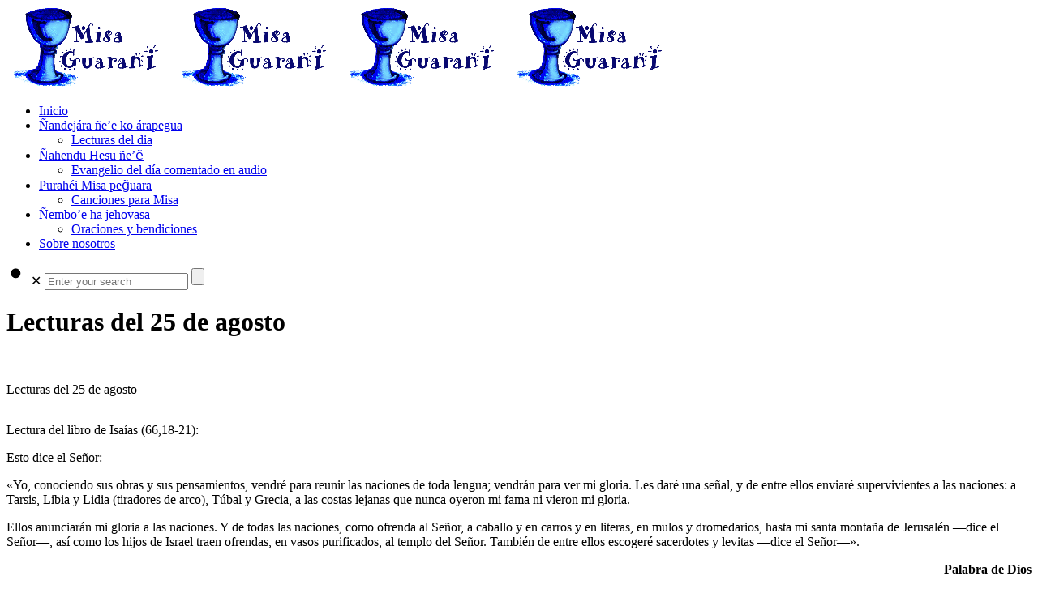

--- FILE ---
content_type: text/html; charset=UTF-8
request_url: https://misaguarani.com/lecturas-del-25-de-agosto/
body_size: 19222
content:
<!DOCTYPE html><html lang="es" class="no-js " itemscope itemtype="https://schema.org/Article" ><head><meta charset="UTF-8" /><link rel="preconnect" href="https://fonts.gstatic.com/" crossorigin /><meta name='robots' content='index, follow, max-image-preview:large, max-snippet:-1, max-video-preview:-1' /><meta property="og:url" content="https://misaguarani.com/lecturas-del-25-de-agosto/"/><meta property="og:type" content="article"/><meta property="og:title" content="Lecturas del 25 de agosto"/><meta property="og:description" content="Lecturas del 25 de agosto&nbsp; PRIMERA LECTURA Lectura del libro de Isaías (66,18-21): Esto dice el Señor: «Yo, conociendo sus obras y sus pensamientos, vendré para reunir las naciones de toda lengua; vendrán para ver mi […]"/><link rel="alternate" hreflang="es-ES" href="https://misaguarani.com/lecturas-del-25-de-agosto/"/><meta name="format-detection" content="telephone=no"><meta name="viewport" content="width=device-width, initial-scale=1, maximum-scale=1" /><meta name="theme-color" content="#ffffff" media="(prefers-color-scheme: light)"><meta name="theme-color" content="#ffffff" media="(prefers-color-scheme: dark)"><title>Lecturas del 25 de agosto - Misa Guarani</title><link rel="canonical" href="https://misaguarani.com/lecturas-del-25-de-agosto/" /><meta property="og:locale" content="es_ES" /><meta property="og:type" content="article" /><meta property="og:title" content="Lecturas del 25 de agosto - Misa Guarani" /><meta property="og:description" content="Lecturas del 25 de agosto&nbsp; PRIMERA LECTURA Lectura del libro de Isaías (66,18-21): Esto dice el Señor: «Yo, conociendo sus obras y sus pensamientos, vendré para reunir las naciones de toda lengua; vendrán para ver mi […]" /><meta property="og:url" content="https://misaguarani.com/lecturas-del-25-de-agosto/" /><meta property="og:site_name" content="Misa Guarani" /><meta property="article:publisher" content="https://www.facebook.com/misaguarani/" /><meta property="article:published_time" content="2019-08-25T05:27:00+00:00" /><meta property="article:modified_time" content="2019-08-25T05:27:03+00:00" /><meta property="og:image" content="https://misaguarani.com/wp-content/uploads/2019/11/MISA-GUARANI.pdf.png" /><meta property="og:image:width" content="1024" /><meta property="og:image:height" content="366" /><meta property="og:image:type" content="image/png" /><meta name="author" content="Gustavo Gonzalez" /><meta name="twitter:card" content="summary_large_image" /><meta name="twitter:label1" content="Escrito por" /><meta name="twitter:data1" content="Gustavo Gonzalez" /><meta name="twitter:label2" content="Tiempo de lectura" /><meta name="twitter:data2" content="3 minutos" /> <script type="application/ld+json" class="yoast-schema-graph">{"@context":"https://schema.org","@graph":[{"@type":"Article","@id":"https://misaguarani.com/lecturas-del-25-de-agosto/#article","isPartOf":{"@id":"https://misaguarani.com/lecturas-del-25-de-agosto/"},"author":{"name":"Gustavo Gonzalez","@id":"https://misaguarani.com/#/schema/person/85b7b30c18b7d9c14e240b53f978d5c5"},"headline":"Lecturas del 25 de agosto","datePublished":"2019-08-25T05:27:00+00:00","dateModified":"2019-08-25T05:27:03+00:00","mainEntityOfPage":{"@id":"https://misaguarani.com/lecturas-del-25-de-agosto/"},"wordCount":644,"publisher":{"@id":"https://misaguarani.com/#organization"},"articleSection":["Uncategorized"],"inLanguage":"es"},{"@type":"WebPage","@id":"https://misaguarani.com/lecturas-del-25-de-agosto/","url":"https://misaguarani.com/lecturas-del-25-de-agosto/","name":"Lecturas del 25 de agosto - Misa Guarani","isPartOf":{"@id":"https://misaguarani.com/#website"},"datePublished":"2019-08-25T05:27:00+00:00","dateModified":"2019-08-25T05:27:03+00:00","breadcrumb":{"@id":"https://misaguarani.com/lecturas-del-25-de-agosto/#breadcrumb"},"inLanguage":"es","potentialAction":[{"@type":"ReadAction","target":["https://misaguarani.com/lecturas-del-25-de-agosto/"]}]},{"@type":"BreadcrumbList","@id":"https://misaguarani.com/lecturas-del-25-de-agosto/#breadcrumb","itemListElement":[{"@type":"ListItem","position":1,"name":"Portada","item":"https://misaguarani.com/"},{"@type":"ListItem","position":2,"name":"Lecturas del 25 de agosto"}]},{"@type":"WebSite","@id":"https://misaguarani.com/#website","url":"https://misaguarani.com/","name":"Misa Guarani","description":"Misa Guaraní es un espacio de servicio que -con el aval de la Conferencia Episcopal Paraguaya- ofrece a los fieles católicos, a sacerdotes y celebradores de la Liturgia, diversos materiales de apoyo para la celebración de la Misa, las celebraciones comunitarias de la Palabra, los rezos familiares y comunitarios, como el Rosario, Laudes y Vísperas. La página incluye los textos bíblicos de las misas de cada día, las oraciones de la misa de la semana, rezos y bendiciones. Los recursos están disponibles en textos escritos, en audio y en video. Los miembros de coros de capillas y parroquias pueden encontrar canciones en guaraní, folklóricas y modernas, para los diversos momentos de la misa, así como para animar encuentros o celebraciones. Pueden acceder a los textos y acordes o notas de las canciones y bajarlas. También los grupos de danzas de comunidades, capillas y colegios, pueden ver los videos de danzas, folklóricas y modernas, con coreografías adaptadas a estas canciones religiosas, las que se pueden presentar en diversos momentos. La página ofrece una Hoja Dominical completa, que estará disponible para bajar y usar en las comunidades en las misas y celebraciones de cada domingo. La misma incluye las lecturas, oraciones y prefacio en guaraní, con las correspondientes moniciones y peticiones. “Misa Guarani” se puede encontrar también en Facebook, Instagram y YouTube (@misaguarani). Cuenta además con una amplia red de whatsapp (0981 615 628) que distribuye diariamente a personas, grupos y radios, el programa “Ñahendu Hesu Ñe’ẽ”: cinco minutos con el evangelio del día y una reflexión en guaraní. Los textos litúrgicos para la misa que publicamos no son oficiales. Algunos son aprobados por la Conferencia Episcopal para uso experimental, otros para uso privado, y otros son textos en proceso de elaboración por el Equipo Guaraní de la Comisión Nacional de Liturgia de la CEP, para su posterior aprobación final. Sin embargo se ponen a disposición para promover el uso del guaraní en la liturgia y también para recoger ecos de los usuarios con vista a mejorar los textos antes de su aprobación final. La página Misa Guaraní es una iniciativa de los Jesuitas del Paraguay, coordinada por el Pa’i Alberto Luna. El proyecto de la página ha sido posible gracias al trabajo de un extenso equipo de colaboradores, personas y grupos, que han hecho posible reunir, sistematizar, elaborar y difundir los diversos contenidos para ponerlos a disposición del público en general y, en particular, del Pueblo de Dios que camina, cree, celebra, reza y canta en guaraní.","publisher":{"@id":"https://misaguarani.com/#organization"},"potentialAction":[{"@type":"SearchAction","target":{"@type":"EntryPoint","urlTemplate":"https://misaguarani.com/?s={search_term_string}"},"query-input":{"@type":"PropertyValueSpecification","valueRequired":true,"valueName":"search_term_string"}}],"inLanguage":"es"},{"@type":"Organization","@id":"https://misaguarani.com/#organization","name":"Misa Guarani","url":"https://misaguarani.com/","logo":{"@type":"ImageObject","inLanguage":"es","@id":"https://misaguarani.com/#/schema/logo/image/","url":"https://misaguarani.com/wp-content/uploads/2019/06/logo_misa_guarani_100.png","contentUrl":"https://misaguarani.com/wp-content/uploads/2019/06/logo_misa_guarani_100.png","width":207,"height":100,"caption":"Misa Guarani"},"image":{"@id":"https://misaguarani.com/#/schema/logo/image/"},"sameAs":["https://www.facebook.com/misaguarani/","https://www.instagram.com/misaguarani","https://www.youtube.com/channel/UCRXO-bn-SNlxDnZNcoXr4Dw?view_as=subscriber","https://www.youtube.com/channel/UCRXO-bn-SNlxDnZNcoXr4Dw/"]},{"@type":"Person","@id":"https://misaguarani.com/#/schema/person/85b7b30c18b7d9c14e240b53f978d5c5","name":"Gustavo Gonzalez","url":"https://misaguarani.com/author/gust-gonzaduarte/"}]}</script> <link rel='dns-prefetch' href='//fonts.googleapis.com' /><link rel='dns-prefetch' href='//maxcdn.bootstrapcdn.com' /><link rel="alternate" type="application/rss+xml" title="Misa Guarani &raquo; Feed" href="https://misaguarani.com/feed/" /><link rel="alternate" type="application/rss+xml" title="Misa Guarani &raquo; Feed de los comentarios" href="https://misaguarani.com/comments/feed/" /> <script data-optimized="1" type="text/javascript" src="[data-uri]" defer></script> <script src="[data-uri]" defer></script><script data-optimized="1" src="https://misaguarani.com/wp-content/plugins/litespeed-cache/assets/js/webfontloader.min.js" defer></script><link data-optimized="2" rel="stylesheet" href="https://misaguarani.com/wp-content/litespeed/css/9e7b22669043165b377fafb962a20a55.css?ver=ed9e4" /> <script type="text/javascript" src="https://misaguarani.com/wp-includes/js/jquery/jquery.min.js?ver=3.7.1" id="jquery-core-js"></script> <script data-optimized="1" type="text/javascript" src="https://misaguarani.com/wp-content/litespeed/js/8daff33e5780bb2d4c1323cdf68f11fd.js?ver=543b4" id="jquery-migrate-js" defer data-deferred="1"></script> <script data-optimized="1" type="text/javascript" src="https://misaguarani.com/wp-content/litespeed/js/ae62efed44e66d03050b1ece82c26d0a.js?ver=375d9" id="tp-tools-js" defer data-deferred="1"></script> <script data-optimized="1" type="text/javascript" src="https://misaguarani.com/wp-content/litespeed/js/85263bee66a91306f9bc526bb4294f83.js?ver=5a5a4" id="revmin-js" defer data-deferred="1"></script> <script></script><link rel="https://api.w.org/" href="https://misaguarani.com/wp-json/" /><link rel="alternate" title="JSON" type="application/json" href="https://misaguarani.com/wp-json/wp/v2/posts/797" /><link rel="EditURI" type="application/rsd+xml" title="RSD" href="https://misaguarani.com/xmlrpc.php?rsd" /><meta name="generator" content="WordPress 6.6.4" /><link rel='shortlink' href='https://misaguarani.com/?p=797' /><link rel="alternate" title="oEmbed (JSON)" type="application/json+oembed" href="https://misaguarani.com/wp-json/oembed/1.0/embed?url=https%3A%2F%2Fmisaguarani.com%2Flecturas-del-25-de-agosto%2F" /><link rel="alternate" title="oEmbed (XML)" type="text/xml+oembed" href="https://misaguarani.com/wp-json/oembed/1.0/embed?url=https%3A%2F%2Fmisaguarani.com%2Flecturas-del-25-de-agosto%2F&#038;format=xml" /> <script data-optimized="1" src="[data-uri]" defer></script> <meta name="generator" content="Powered by WPBakery Page Builder - drag and drop page builder for WordPress."/><meta name="generator" content="Powered by Slider Revolution 6.7.19 - responsive, Mobile-Friendly Slider Plugin for WordPress with comfortable drag and drop interface." /><link rel="icon" href="https://misaguarani.com/wp-content/uploads/2019/06/logo_misa_guarani_100-80x80.png" sizes="32x32" /><link rel="icon" href="https://misaguarani.com/wp-content/uploads/2019/06/logo_misa_guarani_100.png" sizes="192x192" /><link rel="apple-touch-icon" href="https://misaguarani.com/wp-content/uploads/2019/06/logo_misa_guarani_100.png" /><meta name="msapplication-TileImage" content="https://misaguarani.com/wp-content/uploads/2019/06/logo_misa_guarani_100.png" /> <script data-optimized="1" src="[data-uri]" defer></script> <noscript><style>.wpb_animate_when_almost_visible { opacity: 1; }</style></noscript></head><body class="post-template-default single single-post postid-797 single-format-standard wp-custom-logo wp-embed-responsive woocommerce-block-theme-has-button-styles  color-blue content-brightness-light input-brightness-light style-default button-animation-fade layout-full-width hide-love header-stack header-left header-fw sticky-header sticky-tb-color ab-hide menu-link-color menuo-no-borders subheader-transparent subheader-title-left responsive-overflow-x-mobile mobile-tb-center mobile-side-slide mobile-mini-mr-ll tablet-sticky mobile-sticky mobile-header-mini mobile-icon-user-ss mobile-icon-wishlist-ss mobile-icon-search-ss mobile-icon-wpml-ss mobile-icon-action-ss be-page-797 be-27511 wpb-js-composer js-comp-ver-7.9 vc_responsive"><div id="Wrapper"><div id="Header_wrapper" class="bg-parallax" data-enllax-ratio="0.3"><header id="Header"><div class="header_placeholder"></div><div id="Top_bar"><div class="container"><div class="column one"><div class="top_bar_left clearfix"><div class="logo"><a id="logo" href="https://misaguarani.com" title="Misa Guarani" data-height="60" data-padding="15"><img class="logo-main scale-with-grid lazyload" data-src="http://misaguarani.com/wp-content/uploads/2019/06/logo_misa_guarani_100.png" data-retina="" data-height="100" alt="logo_misa_guarani_100" data-no-retina src="[data-uri]" /><img class="logo-sticky scale-with-grid lazyload" data-src="http://misaguarani.com/wp-content/uploads/2019/06/logo_misa_guarani_100.png" data-retina="" data-height="100" alt="logo_misa_guarani_100" data-no-retina src="[data-uri]" /><img class="logo-mobile scale-with-grid lazyload" data-src="http://misaguarani.com/wp-content/uploads/2019/06/logo_misa_guarani_100.png" data-retina="" data-height="100" alt="logo_misa_guarani_100" data-no-retina src="[data-uri]" /><img class="logo-mobile-sticky scale-with-grid lazyload" data-src="http://misaguarani.com/wp-content/uploads/2019/06/logo_misa_guarani_100.png" data-retina="" data-height="100" alt="logo_misa_guarani_100" data-no-retina src="[data-uri]" /></a></div><div class="menu_wrapper">
<a class="responsive-menu-toggle " href="#" aria-label="mobile menu"><i class="icon-menu-fine" aria-hidden="true"></i></a><nav id="menu" role="navigation" aria-expanded="false" aria-label="Main menu"><ul id="menu-menu-v2" class="menu menu-main"><li id="menu-item-150" class="menu-item menu-item-type-post_type menu-item-object-page menu-item-home"><a href="https://misaguarani.com/"><span>Inicio</span></a></li><li id="menu-item-203" class="menu-item menu-item-type-custom menu-item-object-custom menu-item-has-children"><a href="http://misaguarani.com/?redirect_to=latest&amp;category_name=lectura-del-dia"><span>Ñandejára ñe&#8217;e ko árapegua</span></a><ul class="sub-menu"><li id="menu-item-204" class="menu-item menu-item-type-custom menu-item-object-custom"><a href="http://misaguarani.com/?redirect_to=latest&amp;category_name=lectura-del-dia"><span>Lecturas del dia</span></a></li></ul></li><li id="menu-item-229" class="menu-item menu-item-type-custom menu-item-object-custom menu-item-has-children"><a href="http://misaguarani.com/?redirect_to=latest&amp;category_name=evangelio-del-dia"><span>Ñahendu Hesu ñe&#8217;ẽ</span></a><ul class="sub-menu"><li id="menu-item-231" class="menu-item menu-item-type-custom menu-item-object-custom"><a href="http://misaguarani.com/?redirect_to=latest&amp;category_name=evangelio-del-dia"><span>Evangelio del día comentado en audio</span></a></li></ul></li><li id="menu-item-156" class="menu-item menu-item-type-post_type menu-item-object-page menu-item-has-children"><a href="https://misaguarani.com/canciones/"><span>Purahéi Misa peg̃uara</span></a><ul class="sub-menu"><li id="menu-item-157" class="menu-item menu-item-type-post_type menu-item-object-page"><a href="https://misaguarani.com/canciones/"><span>Canciones para Misa</span></a></li></ul></li><li id="menu-item-209" class="menu-item menu-item-type-custom menu-item-object-custom menu-item-has-children"><a href="http://misaguarani.com/textos-para-descargar/#oraciones"><span>Ñembo&#8217;e ha jehovasa</span></a><ul class="sub-menu"><li id="menu-item-210" class="menu-item menu-item-type-custom menu-item-object-custom"><a href="http://misaguarani.com/textos-para-descargar/#oraciones"><span>Oraciones y bendiciones</span></a></li></ul></li><li id="menu-item-5872" class="menu-item menu-item-type-post_type menu-item-object-page"><a href="https://misaguarani.com/sobre-nosotros/"><span>Sobre nosotros</span></a></li></ul></nav></div><div class="secondary_menu_wrapper"></div></div><div class="search_wrapper"><form method="get" class="form-searchform" action="https://misaguarani.com/">
<svg class="icon_search" width="26" viewBox="0 0 26 26" aria-label="search icon"><defs></defs><circle class="path" cx="11.35" cy="11.35" r="6"></circle><line class="path" x1="15.59" y1="15.59" x2="20.65" y2="20.65"></line></svg>
<span class="mfn-close-icon icon_close" tabindex="0"><span class="icon">✕</span></span>
<input type="text" class="field" name="s" autocomplete="off" placeholder="Enter your search" aria-label="Enter your search" />
<input type="submit" class="display-none" value="" aria-label="Search"/></form></div></div></div></div></header><div id="Subheader"><div class="container"><div class="column one"><h1 class="title">Lecturas del 25 de agosto</h1></div></div></div></div><div id="Content"><div class="content_wrapper clearfix"><main class="sections_group">
<a class="fixed-nav fixed-nav-prev format- style-default" href="https://misaguarani.com/lunes-12-de-agosto/"><span class="arrow"><i class="icon-left-open-big" aria-hidden="true"></i></span><div class="photo"></div><div class="desc"><h6>LUNES 12 DE AGOSTO</h6><span class="date"><i class="icon-clock" aria-hidden="true"></i>12 agosto, 2019</span></div></a><a class="fixed-nav fixed-nav-next format- style-default" href="https://misaguarani.com/nandejara-jesucristo-rete-corpus-christi/"><span class="arrow"><i class="icon-right-open-big" aria-hidden="true"></i></span><div class="photo"></div><div class="desc"><h6>ÑANDEJÁRA JESUCRISTO RETE – CORPUS CHRISTI</h6><span class="date"><i class="icon-clock" aria-hidden="true"></i>1 junio, 2024</span></div></a><article id="post-797" class="no-img no-title no-share share-simple post-797 post type-post status-publish format-standard hentry category-uncategorized"><a class="fixed-nav fixed-nav-prev format- style-default" href="https://misaguarani.com/lunes-12-de-agosto/"><span class="arrow"><i class="icon-left-open-big" aria-hidden="true"></i></span><div class="photo"></div><div class="desc"><h6>LUNES 12 DE AGOSTO</h6><span class="date"><i class="icon-clock" aria-hidden="true"></i>12 agosto, 2019</span></div></a><a class="fixed-nav fixed-nav-next format- style-default" href="https://misaguarani.com/nandejara-jesucristo-rete-corpus-christi/"><span class="arrow"><i class="icon-right-open-big" aria-hidden="true"></i></span><div class="photo"></div><div class="desc"><h6>ÑANDEJÁRA JESUCRISTO RETE – CORPUS CHRISTI</h6><span class="date"><i class="icon-clock" aria-hidden="true"></i>1 junio, 2024</span></div></a><header class="section mcb-section section-post-header"><div class="section_wrapper clearfix"><div class="column one post-header"><div class="mcb-column-inner"><div class="title_wrapper"></div></div></div><div class="column one single-photo-wrapper image"><div class="mcb-column-inner"><div class="image_frame scale-with-grid disabled"><div class="image_wrapper"></div></div></div></div></div></header><div class="post-wrapper-content"><div class="mfn-builder-content mfn-default-content-buider"><section class="section mcb-section mfn-default-section mcb-section-rpsj8j1my"   style="" ><div class="mcb-background-overlay"></div><div class="section_wrapper mfn-wrapper-for-wraps mcb-section-inner mcb-section-inner-rpsj8j1my"><div  class="wrap mcb-wrap mcb-wrap-s5r2qoh0e one-sixth tablet-one-sixth laptop-one-sixth mobile-one valign-top clearfix" data-desktop-col="one-sixth" data-laptop-col="laptop-one-sixth" data-tablet-col="tablet-one-sixth" data-mobile-col="mobile-one" style="padding:;background-color:"   ><div class="mcb-wrap-inner mcb-wrap-inner-s5r2qoh0e mfn-module-wrapper mfn-wrapper-for-wraps"  ><div class="mcb-wrap-background-overlay"></div><div  class="column mcb-column mcb-item-6n521p6p0 one laptop-one tablet-one mobile-one column_placeholder" style="" ><div class="mcb-column-inner mfn-module-wrapper mcb-column-inner-6n521p6p0 mcb-item-placeholder-inner"><div class="placeholder">&nbsp;</div></div></div></div></div><div  class="wrap mcb-wrap mcb-wrap-l7jlmwqeo two-third tablet-two-third laptop-two-third mobile-one valign-top clearfix" data-desktop-col="two-third" data-laptop-col="laptop-two-third" data-tablet-col="tablet-two-third" data-mobile-col="mobile-one" style="padding:;background-color:"   ><div class="mcb-wrap-inner mcb-wrap-inner-l7jlmwqeo mfn-module-wrapper mfn-wrapper-for-wraps"  ><div class="mcb-wrap-background-overlay"></div><div  class="column mcb-column mcb-item-cfnzps07a one laptop-one tablet-one mobile-one column_content" style="" ><div class="mcb-column-inner mfn-module-wrapper mcb-column-inner-cfnzps07a mcb-item-content-inner"><div class="the_content"><div class="the_content_wrapper"><p>Lecturas del 25 de agosto&nbsp;</p><p style="font-size:0"><strong>PRIMERA LECTURA</strong></p><p>Lectura del libro de Isaías (66,18-21):</p><p>Esto dice el Señor:</p><p>«Yo, conociendo sus obras y sus pensamientos, vendré para reunir las naciones de toda lengua; vendrán para ver mi gloria. Les daré una señal, y de entre ellos enviaré supervivientes a las naciones: a Tarsis, Libia y Lidia (tiradores de arco), Túbal y Grecia, a las costas lejanas que nunca oyeron mi fama ni vieron mi gloria.</p><p>Ellos anunciarán mi gloria a las naciones. Y de todas las naciones, como ofrenda al Señor, a caballo y en carros y en literas, en mulos y dromedarios, hasta mi santa montaña de Jerusalén —dice el Señor—, así como los hijos de Israel traen ofrendas, en vasos purificados, al templo del Señor. También de entre ellos escogeré sacerdotes y levitas —dice el Señor—».</p><p style="text-align:right"><strong>Palabra de Dios</strong></p><div style="height:20px" aria-hidden="true" class="wp-block-spacer"></div><p><strong>SALMO ÑEMBOHOVÁI                                                          116, 1-2</strong></p><div style="height:20px" aria-hidden="true" class="wp-block-spacer"></div><p><strong>R. Ta peho  ko arapy rehe ha pemoherakuä marandu pyahu.</strong></p><div style="height:20px" aria-hidden="true" class="wp-block-spacer"></div><p>To momba&#8217;e guasu Tupä Ñandejárape tetã nguéra,&nbsp;</p><p>maymáva to mbotuicha ichupe. <strong>R.</strong></p><p>Ñande rayhu eterei niko ha&#8217;e,&nbsp;</p><p>ha heko jeroviaha opa árape guarã. <strong>R.</strong></p><div style="height:25px" aria-hidden="true" class="wp-block-spacer"></div><p><strong>Ñahendúta Tupä Ñandejára ojehai va’ekue Hebreos kuérape                                          </strong></p><p style="text-align:right"><strong>12, 5-7. 11-13</strong></p><p>Che pehengue kuéra:</p><p>ha pende resaráima Tupä Ñandejára oñemoñe&#8217;ẽ hague peëme ita&#8217;ýrape ramo guáicha. He&#8217;i Tupä Ñandejára Ñe&#8217;ẽme:&nbsp;</p><p>“Ani rejahéi, che ra&#8217;y, pe Tupä Ñandejára reko mbo’e rehe,  ha ani nde py&#8217;a kangy nde ja&#8217;o hague rehe. </p><p>Tupä Ñandejára niko oheko mbo&#8217;e umi ohayhúvape, ha oinupã umi ta&#8217;ýraicha oguerekóvape”. peë niko pehasa asy hína pejeheko mbo&#8217;e haguã. Tupä Ñandejára pende rereko ita&#8217;ýra ramo guáicha. Oĩ nga&#8217;u piko túva oinupã&#8217;ỹva ita&#8217;ýrape?</p><p>Añetehápe niko, mba&#8217;eveichagua ñenupã naiporãi pe jahupity jave, hasy. Ha jaikuaávo mba&#8217;épa he&#8217;ise, ogueru ñandéve py&#8217;a guapy ha ñane mboheko joja. </p><p>Aipo ramo taimbarete jevy pende po ikane&#8217;õva ha pene renypy&#8217;ã ikangýva, ha peheka tape ivai&#8217;ỹva, okuéra haguã umi ikarẽva ha ani osẽ tapégui.&nbsp;</p><p style="text-align:right"><strong>Tupä Ñandejára Ñe’ẽ.</strong></p><div style="height:25px" aria-hidden="true" class="wp-block-spacer"></div><p><strong>ALELUIA                                                                                   Jn 14, 6</strong></p><p>Aleluia.</p><p>Jesús he&#8217;i&nbsp;</p><p>Che hína upe tape, upe añete ha upe tekovete. Che rupi mante ikatu oñeguahẽ che Ru rendápe.</p><p>Aleluia.</p><div style="height:25px" aria-hidden="true" class="wp-block-spacer"></div><p style="text-align:center"><strong>EVANGELIO</strong></p><p><strong>Ko’ágä ñahendúta Ñandejára Jesucrísto  rekove ha hemimbo’e San Lucas omombe’u háicha. Pejapysaka porãtapa hese?                                                       </strong></p><p style="text-align:right"><strong>    13, 22-30</strong></p><p>Upe ramo Jerusalén rape rehe ohóvo, Jesús oporombo&#8217;e umi táva ha tava&#8217;i ohasaha rupi. Peteï osẽ oporandu ichupe:&nbsp;</p><p>Che Jára, nda heta mo&#8217;ãi piko umi oñepysyrõtava?&nbsp;</p><p>Ha&#8217;e katu he&#8217;i ichupe:&nbsp;</p><p>Peñe ha&#8217;ã peike pe okẽ po&#8217;i rupi. Che ha&#8217;e peëme hetataha umi oikeséva, ndaikatu mo&#8217;ãi ramo jepe oike. Óga jára opu&#8217;ã ha omboty rire okẽ, peë, okápe peiméva, pesapukáita pejévo: ‘Karai, eipe&#8217;ána oréve pe okẽ.’ Ha&#8217;e katu he&#8217;íta peëme: ‘Che ndaikuaái mamoguápa peë.’ Upépe peñe pyrũta peje: ‘Rokaru ha romboy&#8217;u va’ekue niko ne ndive, ha nde orembo&#8217;émi ore táva roka rupi.’ Ha&#8217;e katu he&#8217;íta peëme: ‘Che ndaikuaái mamoguápa peë. Pe che reja, peë tekove ahẽ! Ha upépe ojahe&#8217;o soróta ha hãi mante omopururũta, ojehechavo Abraham, Isaac, Jacob ha opa maranduhára oĩha Tupä Ñandejára oisãmbyhyhápe, ha peë peñe mosẽha okápe. Oúta yvypóra yvatevogua, yvy gotyogua, kuarahy resẽvogua ha kuarahy reikevogua, oguapy haguã okaru Tupä Ñandejára sãmbyhýpe. Upévo, umi ko&#8217;ágã itapykuéva, itenondéta. Ha umi ko&#8217;ágã itenondéva, itapykuéta.</p><p style="text-align:right"><strong>Ñandejára Jesucrísto  Ñe’ẽ.</strong></p></div></div></div></div></div></div><div  class="wrap mcb-wrap mcb-wrap-fk34irjsm one-sixth tablet-one-sixth laptop-one-sixth mobile-one valign-top clearfix" data-desktop-col="one-sixth" data-laptop-col="laptop-one-sixth" data-tablet-col="tablet-one-sixth" data-mobile-col="mobile-one" style="padding:;background-color:"   ><div class="mcb-wrap-inner mcb-wrap-inner-fk34irjsm mfn-module-wrapper mfn-wrapper-for-wraps"  ><div class="mcb-wrap-background-overlay"></div><div  class="column mcb-column mcb-item-4x2fn1v3x one laptop-one tablet-one mobile-one column_placeholder" style="" ><div class="mcb-column-inner mfn-module-wrapper mcb-column-inner-4x2fn1v3x mcb-item-placeholder-inner"><div class="placeholder">&nbsp;</div></div></div></div></div></div></section></div><section class="section mcb-section the_content has_content"></section><section class="section mcb-section section-post-footer"><div class="section_wrapper clearfix"><div class="column one post-pager"><div class="mcb-column-inner"></div></div></div></section><section class="section mcb-section section-post-about"><div class="section_wrapper clearfix"></div></section></div><section class="section mcb-section section-post-related"><div class="section_wrapper clearfix"><div class="section-related-adjustment "><h4>Seguir leyendo</h4><div class="section-related-ul col-3"><div class="column mobile-one post-related no-img post-13505 post type-post status-publish format-standard hentry category-uncategorized"><div class="mcb-column-inner"><div class="single-photo-wrapper image"><div class="image_frame scale-with-grid"><div class="image_wrapper"></div></div></div><div class="date_label">1 junio, 2024</div><div class="desc"><h4><a href="https://misaguarani.com/nandejara-jesucristo-rete-corpus-christi/">ÑANDEJÁRA JESUCRISTO RETE – CORPUS CHRISTI</a></h4><hr class="hr_color" /><a href="https://misaguarani.com/nandejara-jesucristo-rete-corpus-christi/" class="button button_left has-icon"><span class="button_icon"><i class="icon-layout" aria-hidden="true"></i></span><span class="button_label">Leer más</span></a></div></div></div><div class="column mobile-one post-related no-img post-592 post type-post status-publish format-standard hentry category-uncategorized"><div class="mcb-column-inner"><div class="single-photo-wrapper image"><div class="image_frame scale-with-grid"><div class="image_wrapper"></div></div></div><div class="date_label">12 agosto, 2019</div><div class="desc"><h4><a href="https://misaguarani.com/lunes-12-de-agosto/">LUNES 12 DE AGOSTO</a></h4><hr class="hr_color" /><a href="https://misaguarani.com/lunes-12-de-agosto/" class="button button_left has-icon"><span class="button_icon"><i class="icon-layout" aria-hidden="true"></i></span><span class="button_label">Leer más</span></a></div></div></div></div></div></div></section></article></main></div></div><footer id="Footer" class="clearfix mfn-footer " role="contentinfo"><div class="widgets_wrapper "><div class="container"><div class="column mobile-one tablet-one-second one-second"><div class="mcb-column-inner"><aside id="custom_html-2" class="widget_text widget widget_custom_html"><div class="textwidget custom-html-widget"><h3 style="color:#FFF;"><b>Mantente en conexión</b></h3><ul><li style="margin-bottom: 10px;"><span style="color: #fff;"><i class="icon-facebook" style="font-size:16pt;"></i>
</span><b><a href="https://www.facebook.com/misaguarani/" style="color: #fff;font-size:14pt;">Facebook</a></b></li><li style="margin-bottom: 10px;"><span style="color: #fff;"><i class="icon-instagram" style="font-size:16pt;"></i></span><b><a href="https://www.instagram.com/misaguarani" style="color: #fff;font-size:14pt;">Instagram</a></b></li><li style="margin-bottom: 10px;"><span style="color: #fff;"><i class="icon-youtube" style="font-size:16pt;"></i></span><b><a href="https://www.youtube.com/channel/UCRXO-bn-SNlxDnZNcoXr4Dw?view_as=subscriber" style="color: #fff;font-size:14pt;">Youtube</a></b></li></ul></div></aside></div></div><div class="column mobile-one tablet-one-second one-second"><div class="mcb-column-inner"><aside id="custom_html-5" class="widget_text widget widget_custom_html"><div class="textwidget custom-html-widget"><h3 style="color:#FFF;"><b>También nos podes escribir a</b></h3><ul><li style="margin-bottom: 10px;"><span style="color: #fff;"><i class="icon-email" style="font-size:16pt;"></i></span>  <b><a href="mailto:misaguaranipy@gmail.com" style="color: #fff;font-size:14pt;">misaguaranipy@gmail.com</a></b></li><li style="margin-bottom: 10px;"><span style="color: #fff;"><i class="icon-whatsapp" style="font-size:16pt;"></i></span><b><a href="https://wa.me/595983614867" style="color: #fff;font-size:14pt;">+ (595) 983 614 867</a></b></li></ul></div></aside></div></div></div></div><div class="footer_copy"><div class="container"><div class="column one mobile-one"><div class="mcb-column-inner"><a id="back_to_top" class="footer_button" href="" aria-label="Back to top icon"><i class="icon-up-open-big"></i></a><div class="copyright">
© 2026 Misa Guarani.</div><ul class="social"></ul></div></div></div></div></footer></div><div id="body_overlay"></div><div id="Side_slide" class="right dark" data-width="250" aria-expanded="false" role="banner" aria-label="responsive menu"><div class="close-wrapper"><a href="#" aria-label="menu close icon" class="close"><i class="icon-cancel-fine"></i></a></div><div class="extras"><div class="extras-wrapper" role="navigation" aria-label="extras menu"></div></div><div class="lang-wrapper" role="navigation" aria-label="language menu"></div><div class="menu_wrapper" role="navigation" aria-label="main menu"></div><ul class="social"></ul></div> <script data-optimized="1" src="[data-uri]" defer></script>  <script data-optimized="1" type="text/javascript" src="[data-uri]" defer></script>  <script data-optimized="1" type="text/javascript"></script>  <script data-optimized="1" type="text/javascript" src="[data-uri]" defer></script> <script data-optimized="1" type="text/javascript" src="https://misaguarani.com/wp-content/litespeed/js/dc18c018c5e526a1ab46292e781f263b.js?ver=ea5db" id="wp-hooks-js" defer data-deferred="1"></script> <script data-optimized="1" type="text/javascript" src="https://misaguarani.com/wp-content/litespeed/js/a8ec5fde087dc57eab06e1a976623a15.js?ver=d090a" id="wp-i18n-js" defer data-deferred="1"></script> <script data-optimized="1" type="text/javascript" id="wp-i18n-js-after" src="[data-uri]" defer></script> <script data-optimized="1" type="text/javascript" src="https://misaguarani.com/wp-content/litespeed/js/61497b941ed2e00e618f8d4e3b191ad9.js?ver=e26f9" id="swv-js" defer data-deferred="1"></script> <script data-optimized="1" type="text/javascript" id="contact-form-7-js-translations" src="[data-uri]" defer></script> <script data-optimized="1" type="text/javascript" id="contact-form-7-js-before" src="[data-uri]" defer></script> <script data-optimized="1" type="text/javascript" src="https://misaguarani.com/wp-content/litespeed/js/791bf8e085bfdf6643fbdfaf28f44704.js?ver=65476" id="contact-form-7-js" defer data-deferred="1"></script> <script data-optimized="1" type="text/javascript" src="https://misaguarani.com/wp-content/litespeed/js/62d5959d54df4e97d70a04993324283d.js?ver=57ee8" id="jquery-ui-core-js" defer data-deferred="1"></script> <script data-optimized="1" type="text/javascript" src="https://misaguarani.com/wp-content/litespeed/js/7e65201b0acc3666be0ed32d470a609d.js?ver=c8a91" id="jquery-ui-mouse-js" defer data-deferred="1"></script> <script data-optimized="1" type="text/javascript" src="https://misaguarani.com/wp-content/litespeed/js/d236b1dfb44dc1ed52c0ce8e012154cd.js?ver=84392" id="jquery-ui-slider-js" defer data-deferred="1"></script> <script data-optimized="1" type="text/javascript" src="https://misaguarani.com/wp-content/litespeed/js/42780597eef2ee1a0811f823c9967079.js?ver=46ce6" id="karma-by-kadar-jquery-ui-touch-js" defer data-deferred="1"></script> <script data-optimized="1" type="text/javascript" src="https://misaguarani.com/wp-content/litespeed/js/89be5abb157248751605bcd5fe4482d8.js?ver=fd57d" id="karma-by-kadar-jquery-jplayer-js" defer data-deferred="1"></script> <script data-optimized="1" type="text/javascript" src="https://misaguarani.com/wp-content/litespeed/js/30855bc899bd98bc4d27b35635f49a2d.js?ver=c312d" id="karma-by-kadar-main-js" defer data-deferred="1"></script> <script data-optimized="1" type="text/javascript" src="https://misaguarani.com/wp-content/litespeed/js/f52f4e219a3ceacf11df33c5ca431173.js?ver=e973e" id="cffscripts-js" defer data-deferred="1"></script> <script data-optimized="1" type="text/javascript" src="https://misaguarani.com/wp-content/litespeed/js/509fab369d5c6698ee42191ec8ae8f48.js?ver=f8397" id="jquery-ui-tabs-js" defer data-deferred="1"></script> <script data-optimized="1" type="text/javascript" src="https://misaguarani.com/wp-content/litespeed/js/4ed69c13b795e12f56e41e800a7a5aec.js?ver=46d57" id="mfn-debouncedresize-js" defer data-deferred="1"></script> <script data-optimized="1" type="text/javascript" src="https://misaguarani.com/wp-content/litespeed/js/157e028dd4934c04543d7fbc06fe4442.js?ver=5c8f7" id="mfn-magnificpopup-js" defer data-deferred="1"></script> <script data-optimized="1" type="text/javascript" src="https://misaguarani.com/wp-content/litespeed/js/fb77ce7dbcc01b9e1796c3e53103cf36.js?ver=13938" id="mfn-menu-js" defer data-deferred="1"></script> <script data-optimized="1" type="text/javascript" src="https://misaguarani.com/wp-content/litespeed/js/2941c96e12e41ded41b8ed875e443cea.js?ver=9e69f" id="mfn-visible-js" defer data-deferred="1"></script> <script data-optimized="1" type="text/javascript" src="https://misaguarani.com/wp-content/litespeed/js/07d3e7964414beb0661843027ea545be.js?ver=4e37e" id="mfn-animations-js" defer data-deferred="1"></script> <script data-optimized="1" type="text/javascript" src="https://misaguarani.com/wp-content/litespeed/js/bc6bfa90e2c5ad1831a39d244903e188.js?ver=8a2bd" id="mfn-jplayer-js" defer data-deferred="1"></script> <script data-optimized="1" type="text/javascript" src="https://misaguarani.com/wp-content/litespeed/js/dc1f3087c5546a3951a8c12635089596.js?ver=e84c3" id="mfn-enllax-js" defer data-deferred="1"></script> <script data-optimized="1" type="text/javascript" src="https://misaguarani.com/wp-content/litespeed/js/722dc65882426afd43d35b783fcff4bf.js?ver=37db6" id="mfn-parallax-js" defer data-deferred="1"></script> <script data-optimized="1" type="text/javascript" id="mfn-scripts-js-extra" src="[data-uri]" defer></script> <script data-optimized="1" type="text/javascript" src="https://misaguarani.com/wp-content/litespeed/js/04ded7defc3290899b76e41399643187.js?ver=bc098" id="mfn-scripts-js" defer data-deferred="1"></script> <script data-optimized="1" type="text/javascript" id="wp-statistics-tracker-js-extra" src="[data-uri]" defer></script> <script data-optimized="1" type="text/javascript" src="https://misaguarani.com/wp-content/litespeed/js/d969543bbb42d27923de1304d77336e1.js?ver=09a7e" id="wp-statistics-tracker-js" defer data-deferred="1"></script> <script data-optimized="1" type="text/javascript" id="smush-lazy-load-js-before" src="[data-uri]" defer></script> <script data-optimized="1" type="text/javascript" src="https://misaguarani.com/wp-content/litespeed/js/8b048795a5ca91640af5f978220cb48d.js?ver=84168" id="smush-lazy-load-js" defer data-deferred="1"></script> <script data-optimized="1" type="text/javascript" src="https://misaguarani.com/wp-content/litespeed/js/84a175c99d3b6178fe253ca1e57ce807.js?ver=ee956" id="wp-dom-ready-js" defer data-deferred="1"></script> <script data-optimized="1" type="text/javascript" id="wp-a11y-js-translations" src="[data-uri]" defer></script> <script data-optimized="1" type="text/javascript" src="https://misaguarani.com/wp-content/litespeed/js/3aa6c4503545d7040f97a3e73173135f.js?ver=8d003" id="wp-a11y-js" defer data-deferred="1"></script> <script data-optimized="1" type="text/javascript" id="mc.mcjs-js-extra" src="[data-uri]" defer></script> <script data-optimized="1" type="text/javascript" src="https://misaguarani.com/wp-content/litespeed/js/17b97f1814d6053b494569a57cb4dc00.js?ver=fd934" id="mc.mcjs-js" defer data-deferred="1"></script> <script></script> <script data-no-optimize="1">window.lazyLoadOptions=Object.assign({},{threshold:300},window.lazyLoadOptions||{});!function(t,e){"object"==typeof exports&&"undefined"!=typeof module?module.exports=e():"function"==typeof define&&define.amd?define(e):(t="undefined"!=typeof globalThis?globalThis:t||self).LazyLoad=e()}(this,function(){"use strict";function e(){return(e=Object.assign||function(t){for(var e=1;e<arguments.length;e++){var n,a=arguments[e];for(n in a)Object.prototype.hasOwnProperty.call(a,n)&&(t[n]=a[n])}return t}).apply(this,arguments)}function o(t){return e({},at,t)}function l(t,e){return t.getAttribute(gt+e)}function c(t){return l(t,vt)}function s(t,e){return function(t,e,n){e=gt+e;null!==n?t.setAttribute(e,n):t.removeAttribute(e)}(t,vt,e)}function i(t){return s(t,null),0}function r(t){return null===c(t)}function u(t){return c(t)===_t}function d(t,e,n,a){t&&(void 0===a?void 0===n?t(e):t(e,n):t(e,n,a))}function f(t,e){et?t.classList.add(e):t.className+=(t.className?" ":"")+e}function _(t,e){et?t.classList.remove(e):t.className=t.className.replace(new RegExp("(^|\\s+)"+e+"(\\s+|$)")," ").replace(/^\s+/,"").replace(/\s+$/,"")}function g(t){return t.llTempImage}function v(t,e){!e||(e=e._observer)&&e.unobserve(t)}function b(t,e){t&&(t.loadingCount+=e)}function p(t,e){t&&(t.toLoadCount=e)}function n(t){for(var e,n=[],a=0;e=t.children[a];a+=1)"SOURCE"===e.tagName&&n.push(e);return n}function h(t,e){(t=t.parentNode)&&"PICTURE"===t.tagName&&n(t).forEach(e)}function a(t,e){n(t).forEach(e)}function m(t){return!!t[lt]}function E(t){return t[lt]}function I(t){return delete t[lt]}function y(e,t){var n;m(e)||(n={},t.forEach(function(t){n[t]=e.getAttribute(t)}),e[lt]=n)}function L(a,t){var o;m(a)&&(o=E(a),t.forEach(function(t){var e,n;e=a,(t=o[n=t])?e.setAttribute(n,t):e.removeAttribute(n)}))}function k(t,e,n){f(t,e.class_loading),s(t,st),n&&(b(n,1),d(e.callback_loading,t,n))}function A(t,e,n){n&&t.setAttribute(e,n)}function O(t,e){A(t,rt,l(t,e.data_sizes)),A(t,it,l(t,e.data_srcset)),A(t,ot,l(t,e.data_src))}function w(t,e,n){var a=l(t,e.data_bg_multi),o=l(t,e.data_bg_multi_hidpi);(a=nt&&o?o:a)&&(t.style.backgroundImage=a,n=n,f(t=t,(e=e).class_applied),s(t,dt),n&&(e.unobserve_completed&&v(t,e),d(e.callback_applied,t,n)))}function x(t,e){!e||0<e.loadingCount||0<e.toLoadCount||d(t.callback_finish,e)}function M(t,e,n){t.addEventListener(e,n),t.llEvLisnrs[e]=n}function N(t){return!!t.llEvLisnrs}function z(t){if(N(t)){var e,n,a=t.llEvLisnrs;for(e in a){var o=a[e];n=e,o=o,t.removeEventListener(n,o)}delete t.llEvLisnrs}}function C(t,e,n){var a;delete t.llTempImage,b(n,-1),(a=n)&&--a.toLoadCount,_(t,e.class_loading),e.unobserve_completed&&v(t,n)}function R(i,r,c){var l=g(i)||i;N(l)||function(t,e,n){N(t)||(t.llEvLisnrs={});var a="VIDEO"===t.tagName?"loadeddata":"load";M(t,a,e),M(t,"error",n)}(l,function(t){var e,n,a,o;n=r,a=c,o=u(e=i),C(e,n,a),f(e,n.class_loaded),s(e,ut),d(n.callback_loaded,e,a),o||x(n,a),z(l)},function(t){var e,n,a,o;n=r,a=c,o=u(e=i),C(e,n,a),f(e,n.class_error),s(e,ft),d(n.callback_error,e,a),o||x(n,a),z(l)})}function T(t,e,n){var a,o,i,r,c;t.llTempImage=document.createElement("IMG"),R(t,e,n),m(c=t)||(c[lt]={backgroundImage:c.style.backgroundImage}),i=n,r=l(a=t,(o=e).data_bg),c=l(a,o.data_bg_hidpi),(r=nt&&c?c:r)&&(a.style.backgroundImage='url("'.concat(r,'")'),g(a).setAttribute(ot,r),k(a,o,i)),w(t,e,n)}function G(t,e,n){var a;R(t,e,n),a=e,e=n,(t=Et[(n=t).tagName])&&(t(n,a),k(n,a,e))}function D(t,e,n){var a;a=t,(-1<It.indexOf(a.tagName)?G:T)(t,e,n)}function S(t,e,n){var a;t.setAttribute("loading","lazy"),R(t,e,n),a=e,(e=Et[(n=t).tagName])&&e(n,a),s(t,_t)}function V(t){t.removeAttribute(ot),t.removeAttribute(it),t.removeAttribute(rt)}function j(t){h(t,function(t){L(t,mt)}),L(t,mt)}function F(t){var e;(e=yt[t.tagName])?e(t):m(e=t)&&(t=E(e),e.style.backgroundImage=t.backgroundImage)}function P(t,e){var n;F(t),n=e,r(e=t)||u(e)||(_(e,n.class_entered),_(e,n.class_exited),_(e,n.class_applied),_(e,n.class_loading),_(e,n.class_loaded),_(e,n.class_error)),i(t),I(t)}function U(t,e,n,a){var o;n.cancel_on_exit&&(c(t)!==st||"IMG"===t.tagName&&(z(t),h(o=t,function(t){V(t)}),V(o),j(t),_(t,n.class_loading),b(a,-1),i(t),d(n.callback_cancel,t,e,a)))}function $(t,e,n,a){var o,i,r=(i=t,0<=bt.indexOf(c(i)));s(t,"entered"),f(t,n.class_entered),_(t,n.class_exited),o=t,i=a,n.unobserve_entered&&v(o,i),d(n.callback_enter,t,e,a),r||D(t,n,a)}function q(t){return t.use_native&&"loading"in HTMLImageElement.prototype}function H(t,o,i){t.forEach(function(t){return(a=t).isIntersecting||0<a.intersectionRatio?$(t.target,t,o,i):(e=t.target,n=t,a=o,t=i,void(r(e)||(f(e,a.class_exited),U(e,n,a,t),d(a.callback_exit,e,n,t))));var e,n,a})}function B(e,n){var t;tt&&!q(e)&&(n._observer=new IntersectionObserver(function(t){H(t,e,n)},{root:(t=e).container===document?null:t.container,rootMargin:t.thresholds||t.threshold+"px"}))}function J(t){return Array.prototype.slice.call(t)}function K(t){return t.container.querySelectorAll(t.elements_selector)}function Q(t){return c(t)===ft}function W(t,e){return e=t||K(e),J(e).filter(r)}function X(e,t){var n;(n=K(e),J(n).filter(Q)).forEach(function(t){_(t,e.class_error),i(t)}),t.update()}function t(t,e){var n,a,t=o(t);this._settings=t,this.loadingCount=0,B(t,this),n=t,a=this,Y&&window.addEventListener("online",function(){X(n,a)}),this.update(e)}var Y="undefined"!=typeof window,Z=Y&&!("onscroll"in window)||"undefined"!=typeof navigator&&/(gle|ing|ro)bot|crawl|spider/i.test(navigator.userAgent),tt=Y&&"IntersectionObserver"in window,et=Y&&"classList"in document.createElement("p"),nt=Y&&1<window.devicePixelRatio,at={elements_selector:".lazy",container:Z||Y?document:null,threshold:300,thresholds:null,data_src:"src",data_srcset:"srcset",data_sizes:"sizes",data_bg:"bg",data_bg_hidpi:"bg-hidpi",data_bg_multi:"bg-multi",data_bg_multi_hidpi:"bg-multi-hidpi",data_poster:"poster",class_applied:"applied",class_loading:"litespeed-loading",class_loaded:"litespeed-loaded",class_error:"error",class_entered:"entered",class_exited:"exited",unobserve_completed:!0,unobserve_entered:!1,cancel_on_exit:!0,callback_enter:null,callback_exit:null,callback_applied:null,callback_loading:null,callback_loaded:null,callback_error:null,callback_finish:null,callback_cancel:null,use_native:!1},ot="src",it="srcset",rt="sizes",ct="poster",lt="llOriginalAttrs",st="loading",ut="loaded",dt="applied",ft="error",_t="native",gt="data-",vt="ll-status",bt=[st,ut,dt,ft],pt=[ot],ht=[ot,ct],mt=[ot,it,rt],Et={IMG:function(t,e){h(t,function(t){y(t,mt),O(t,e)}),y(t,mt),O(t,e)},IFRAME:function(t,e){y(t,pt),A(t,ot,l(t,e.data_src))},VIDEO:function(t,e){a(t,function(t){y(t,pt),A(t,ot,l(t,e.data_src))}),y(t,ht),A(t,ct,l(t,e.data_poster)),A(t,ot,l(t,e.data_src)),t.load()}},It=["IMG","IFRAME","VIDEO"],yt={IMG:j,IFRAME:function(t){L(t,pt)},VIDEO:function(t){a(t,function(t){L(t,pt)}),L(t,ht),t.load()}},Lt=["IMG","IFRAME","VIDEO"];return t.prototype={update:function(t){var e,n,a,o=this._settings,i=W(t,o);{if(p(this,i.length),!Z&&tt)return q(o)?(e=o,n=this,i.forEach(function(t){-1!==Lt.indexOf(t.tagName)&&S(t,e,n)}),void p(n,0)):(t=this._observer,o=i,t.disconnect(),a=t,void o.forEach(function(t){a.observe(t)}));this.loadAll(i)}},destroy:function(){this._observer&&this._observer.disconnect(),K(this._settings).forEach(function(t){I(t)}),delete this._observer,delete this._settings,delete this.loadingCount,delete this.toLoadCount},loadAll:function(t){var e=this,n=this._settings;W(t,n).forEach(function(t){v(t,e),D(t,n,e)})},restoreAll:function(){var e=this._settings;K(e).forEach(function(t){P(t,e)})}},t.load=function(t,e){e=o(e);D(t,e)},t.resetStatus=function(t){i(t)},t}),function(t,e){"use strict";function n(){e.body.classList.add("litespeed_lazyloaded")}function a(){console.log("[LiteSpeed] Start Lazy Load"),o=new LazyLoad(Object.assign({},t.lazyLoadOptions||{},{elements_selector:"[data-lazyloaded]",callback_finish:n})),i=function(){o.update()},t.MutationObserver&&new MutationObserver(i).observe(e.documentElement,{childList:!0,subtree:!0,attributes:!0})}var o,i;t.addEventListener?t.addEventListener("load",a,!1):t.attachEvent("onload",a)}(window,document);</script></body></html>
<!-- Page optimized by LiteSpeed Cache @2026-01-14 14:34:25 -->

<!-- Page cached by LiteSpeed Cache 7.7 on 2026-01-14 14:34:24 -->

--- FILE ---
content_type: application/javascript
request_url: https://misaguarani.com/wp-content/litespeed/js/30855bc899bd98bc4d27b35635f49a2d.js?ver=c312d
body_size: 2055
content:
jQuery(document).ready(function(){var isMobile=!1;if(/(android|bb\d+|meego).+mobile|avantgo|bada\/|blackberry|blazer|compal|elaine|fennec|hiptop|iemobile|ip(hone|od)|ipad|iris|kindle|Android|Silk|lge |maemo|midp|mmp|netfront|opera m(ob|in)i|palm( os)?|phone|p(ixi|re)\/|plucker|pocket|psp|series(4|6)0|symbian|treo|up\.(browser|link)|vodafone|wap|windows (ce|phone)|xda|xiino/i.test(navigator.userAgent)||/1207|6310|6590|3gso|4thp|50[1-6]i|770s|802s|a wa|abac|ac(er|oo|s\-)|ai(ko|rn)|al(av|ca|co)|amoi|an(ex|ny|yw)|aptu|ar(ch|go)|as(te|us)|attw|au(di|\-m|r |s )|avan|be(ck|ll|nq)|bi(lb|rd)|bl(ac|az)|br(e|v)w|bumb|bw\-(n|u)|c55\/|capi|ccwa|cdm\-|cell|chtm|cldc|cmd\-|co(mp|nd)|craw|da(it|ll|ng)|dbte|dc\-s|devi|dica|dmob|do(c|p)o|ds(12|\-d)|el(49|ai)|em(l2|ul)|er(ic|k0)|esl8|ez([4-7]0|os|wa|ze)|fetc|fly(\-|_)|g1 u|g560|gene|gf\-5|g\-mo|go(\.w|od)|gr(ad|un)|haie|hcit|hd\-(m|p|t)|hei\-|hi(pt|ta)|hp( i|ip)|hs\-c|ht(c(\-| |_|a|g|p|s|t)|tp)|hu(aw|tc)|i\-(20|go|ma)|i230|iac( |\-|\/)|ibro|idea|ig01|ikom|im1k|inno|ipaq|iris|ja(t|v)a|jbro|jemu|jigs|kddi|keji|kgt( |\/)|klon|kpt |kwc\-|kyo(c|k)|le(no|xi)|lg( g|\/(k|l|u)|50|54|\-[a-w])|libw|lynx|m1\-w|m3ga|m50\/|ma(te|ui|xo)|mc(01|21|ca)|m\-cr|me(rc|ri)|mi(o8|oa|ts)|mmef|mo(01|02|bi|de|do|t(\-| |o|v)|zz)|mt(50|p1|v )|mwbp|mywa|n10[0-2]|n20[2-3]|n30(0|2)|n50(0|2|5)|n7(0(0|1)|10)|ne((c|m)\-|on|tf|wf|wg|wt)|nok(6|i)|nzph|o2im|op(ti|wv)|oran|owg1|p800|pan(a|d|t)|pdxg|pg(13|\-([1-8]|c))|phil|pire|pl(ay|uc)|pn\-2|po(ck|rt|se)|prox|psio|pt\-g|qa\-a|qc(07|12|21|32|60|\-[2-7]|i\-)|qtek|r380|r600|raks|rim9|ro(ve|zo)|s55\/|sa(ge|ma|mm|ms|ny|va)|sc(01|h\-|oo|p\-)|sdk\/|se(c(\-|0|1)|47|mc|nd|ri)|sgh\-|shar|sie(\-|m)|sk\-0|sl(45|id)|sm(al|ar|b3|it|t5)|so(ft|ny)|sp(01|h\-|v\-|v )|sy(01|mb)|t2(18|50)|t6(00|10|18)|ta(gt|lk)|tcl\-|tdg\-|tel(i|m)|tim\-|t\-mo|to(pl|sh)|ts(70|m\-|m3|m5)|tx\-9|up(\.b|g1|si)|utst|v400|v750|veri|vi(rg|te)|vk(40|5[0-3]|\-v)|vm40|voda|vulc|vx(52|53|60|61|70|80|81|83|85|98)|w3c(\-| )|webc|whit|wi(g |nc|nw)|wmlb|wonu|x700|yas\-|your|zeto|zte\-/i.test(navigator.userAgent.substr(0,4)))isMobile=!0;jQuery('.karma-by-kadar__simple-player').each(function(i){var $this=jQuery(this),actualPlayerSelector='.karma-by-kadar__simple-player[data-index=karma-by-kadar__simple__index-'+i+']';$this.attr('data-index','karma-by-kadar__simple__index-'+i);$this=jQuery(actualPlayerSelector);var theSrc=$this.attr('data-src'),theAudioTitle=$this.attr('data-title'),theAudioVolume=$this.attr('data-volume'),theAudioLoop=$this.attr('data-loop'),theAudioRTL=$this.attr('data-rtl'),seekBarClass='.karma-by-kadar__simple-player__seekbar',playButtonClass='.karma-by-kadar__simple-player__play',pauseButtonClass='.karma-by-kadar__simple-player__pause',playerClass='.karma-by-kadar__simple-player__player',titleClass='.karma-by-kadar__simple-player__title',theTitleClass='.karma-by-kadar__simple-player__title__the-title',currentTimeClass='.karma-by-kadar__simple-player__current-time',durationClass='.karma-by-kadar__simple-player__duration',volumeClass='.karma-by-kadar__simple-player__volume',volumeSeekbarClass='.karma-by-kadar__simple-player__volume__seekbar',muteClass='.karma-by-kadar__simple-player__mute',unmuteClass='.karma-by-kadar__simple-player__unmute',theSeekBar=$this.find(seekBarClass),thePlayer=$this.find(playerClass),theTitle=$this.find(titleClass),theTitleText=$this.find(theTitleClass),theVolume=$this.find(volumeClass),theVolumeSeekbar=$this.find(volumeSeekbarClass),actualVolume=theAudioVolume;if(theAudioLoop==='loop'){theAudioLoop=!0}
if(theAudioRTL==='rtl'){theAudioRTL=!0}else{theAudioRTL=!1}
thePlayer.jPlayer({ready:function(){thePlayer.jPlayer('setMedia',{m4a:theSrc,title:theAudioTitle,});thePlayer.jPlayer('volume',theAudioVolume)},play:function(){thePlayer.jPlayer('pauseOthers')},timeupdate:function(event){var currentPercent=event.jPlayer.status.currentPercentAbsolute;theSeekBar.slider('value',currentPercent)},volumechange:function(event){if(isMobile===!1){if(event.jPlayer.options.muted){theVolumeSeekbar.slider('value',0)}else{theVolumeSeekbar.slider('value',actualVolume)}}},supplied:'m4a',preload:'metadata',loop:theAudioLoop,cssSelectorAncestor:actualPlayerSelector,cssSelector:{play:playButtonClass,pause:pauseButtonClass,currentTime:currentTimeClass,duration:durationClass,mute:muteClass,unmute:unmuteClass},});var playerData=thePlayer.data('jPlayer');theSeekBar.slider({range:'min',value:0,min:0,step:0.1,max:100,isRTL:theAudioRTL,slide:function(event,ui){var actualSeekPercent=playerData.status.seekPercent;if(actualSeekPercent>0){thePlayer.jPlayer('playHead',ui.value*(100/actualSeekPercent))}else{setTimeout(function(){theSeekBar.slider('value',0)},0)}}});theTitle.each(function(){var $this=jQuery(this),titleText=$this.find(theTitleClass).text();$this.append('<div class="karma-by-kadar__simple-player__title__tooltip">'+titleText+'</div>')});theTitleText.on('click',function(e){e.stopPropagation();jQuery(titleClass).removeClass('active');jQuery(this).closest(titleClass).addClass('active')});jQuery('body').on('click',function(){jQuery(titleClass).removeClass('active')});if(isMobile===!0){$this.addClass('is-mobile-device')}else{theVolumeSeekbar.slider({range:'min',value:theAudioVolume*100,min:0,step:0.01,max:1,isRTL:theAudioRTL,slide:function(event,ui){actualVolume=ui.value;thePlayer.jPlayer('option','muted',!1);thePlayer.jPlayer('volume',actualVolume)}});theVolume.on('hover',function(){$this.toggleClass('volume-is-opened')})}});jQuery('.karma-by-kadar__simple-player[data-autoplay="autoplay"]').first().find('.karma-by-kadar__simple-player__player').bind(jQuery.jPlayer.event.canplay,function(event){jQuery(this).jPlayer('play')})})
;

--- FILE ---
content_type: application/javascript
request_url: https://misaguarani.com/wp-content/litespeed/js/89be5abb157248751605bcd5fe4482d8.js?ver=fd57d
body_size: 14605
content:
(function(root,factory){if(typeof define==='function'&&define.amd){define(['jquery'],factory)}else if(typeof exports==='object'){factory(require('jquery'))}else{if(root.jQuery){factory(root.jQuery)}else{factory(root.Zepto)}}}(this,function($,undefined){$.fn.jPlayer=function(options){var name="jPlayer";var isMethodCall=typeof options==="string",args=Array.prototype.slice.call(arguments,1),returnValue=this;options=!isMethodCall&&args.length?$.extend.apply(null,[!0,options].concat(args)):options;if(isMethodCall&&options.charAt(0)==="_"){return returnValue}
if(isMethodCall){this.each(function(){var instance=$(this).data(name),methodValue=instance&&$.isFunction(instance[options])?instance[options].apply(instance,args):instance;if(methodValue!==instance&&methodValue!==undefined){returnValue=methodValue;return!1}})}else{this.each(function(){var instance=$(this).data(name);if(instance){instance.option(options||{})}else{$(this).data(name,new $.jPlayer(options,this))}})}
return returnValue};$.jPlayer=function(options,element){if(arguments.length){this.element=$(element);this.options=$.extend(!0,{},this.options,options);var self=this;this.element.bind("remove.jPlayer",function(){self.destroy()});this._init()}};if(typeof $.fn.stop!=='function'){$.fn.stop=function(){}}
$.jPlayer.emulateMethods="load play pause";$.jPlayer.emulateStatus="src readyState networkState currentTime duration paused ended playbackRate";$.jPlayer.emulateOptions="muted volume";$.jPlayer.reservedEvent="ready flashreset resize repeat error warning";$.jPlayer.event={};$.each(['ready','setmedia','flashreset','resize','repeat','click','error','warning','loadstart','progress','suspend','abort','emptied','stalled','play','pause','loadedmetadata','loadeddata','waiting','playing','canplay','canplaythrough','seeking','seeked','timeupdate','ended','ratechange','durationchange','volumechange'],function(){$.jPlayer.event[this]='jPlayer_'+this});$.jPlayer.htmlEvent=["loadstart","abort","emptied","stalled","loadedmetadata","canplay","canplaythrough"];$.jPlayer.pause=function(){$.jPlayer.prototype.destroyRemoved();$.each($.jPlayer.prototype.instances,function(i,element){if(element.data("jPlayer").status.srcSet){element.jPlayer("pause")}})};$.jPlayer.timeFormat={showHour:!1,showMin:!0,showSec:!0,padHour:!1,padMin:!0,padSec:!0,sepHour:":",sepMin:":",sepSec:""};var ConvertTime=function(){this.init()};ConvertTime.prototype={init:function(){this.options={timeFormat:$.jPlayer.timeFormat}},time:function(s){s=(s&&typeof s==='number')?s:0;var myTime=new Date(s*1000),hour=myTime.getUTCHours(),min=this.options.timeFormat.showHour?myTime.getUTCMinutes():myTime.getUTCMinutes()+hour*60,sec=this.options.timeFormat.showMin?myTime.getUTCSeconds():myTime.getUTCSeconds()+min*60,strHour=(this.options.timeFormat.padHour&&hour<10)?"0"+hour:hour,strMin=(this.options.timeFormat.padMin&&min<10)?"0"+min:min,strSec=(this.options.timeFormat.padSec&&sec<10)?"0"+sec:sec,strTime="";strTime+=this.options.timeFormat.showHour?strHour+this.options.timeFormat.sepHour:"";strTime+=this.options.timeFormat.showMin?strMin+this.options.timeFormat.sepMin:"";strTime+=this.options.timeFormat.showSec?strSec+this.options.timeFormat.sepSec:"";return strTime}};var myConvertTime=new ConvertTime();$.jPlayer.convertTime=function(s){return myConvertTime.time(s)};$.jPlayer.uaBrowser=function(userAgent){var ua=userAgent.toLowerCase();var rwebkit=/(webkit)[ \/]([\w.]+)/;var ropera=/(opera)(?:.*version)?[ \/]([\w.]+)/;var rmsie=/(msie) ([\w.]+)/;var rmozilla=/(mozilla)(?:.*? rv:([\w.]+))?/;var match=rwebkit.exec(ua)||ropera.exec(ua)||rmsie.exec(ua)||ua.indexOf("compatible")<0&&rmozilla.exec(ua)||[];return{browser:match[1]||"",version:match[2]||"0"}};$.jPlayer.uaPlatform=function(userAgent){var ua=userAgent.toLowerCase();var rplatform=/(ipad|iphone|ipod|android|blackberry|playbook|windows ce|webos)/;var rtablet=/(ipad|playbook)/;var randroid=/(android)/;var rmobile=/(mobile)/;var platform=rplatform.exec(ua)||[];var tablet=rtablet.exec(ua)||!rmobile.exec(ua)&&randroid.exec(ua)||[];if(platform[1]){platform[1]=platform[1].replace(/\s/g,"_")}
return{platform:platform[1]||"",tablet:tablet[1]||""}};$.jPlayer.browser={};$.jPlayer.platform={};var browserMatch=$.jPlayer.uaBrowser(navigator.userAgent);if(browserMatch.browser){$.jPlayer.browser[browserMatch.browser]=!0;$.jPlayer.browser.version=browserMatch.version}
var platformMatch=$.jPlayer.uaPlatform(navigator.userAgent);if(platformMatch.platform){$.jPlayer.platform[platformMatch.platform]=!0;$.jPlayer.platform.mobile=!platformMatch.tablet;$.jPlayer.platform.tablet=!!platformMatch.tablet}
$.jPlayer.getDocMode=function(){var docMode;if($.jPlayer.browser.msie){if(document.documentMode){docMode=document.documentMode}else{docMode=5;if(document.compatMode){if(document.compatMode==="CSS1Compat"){docMode=7}}}}
return docMode};$.jPlayer.browser.documentMode=$.jPlayer.getDocMode();$.jPlayer.nativeFeatures={init:function(){var d=document,v=d.createElement('video'),spec={w3c:['fullscreenEnabled','fullscreenElement','requestFullscreen','exitFullscreen','fullscreenchange','fullscreenerror'],moz:['mozFullScreenEnabled','mozFullScreenElement','mozRequestFullScreen','mozCancelFullScreen','mozfullscreenchange','mozfullscreenerror'],webkit:['','webkitCurrentFullScreenElement','webkitRequestFullScreen','webkitCancelFullScreen','webkitfullscreenchange',''],webkitVideo:['webkitSupportsFullscreen','webkitDisplayingFullscreen','webkitEnterFullscreen','webkitExitFullscreen','',''],ms:['','msFullscreenElement','msRequestFullscreen','msExitFullscreen','MSFullscreenChange','MSFullscreenError']},specOrder=['w3c','moz','webkit','webkitVideo','ms'],fs,i,il;this.fullscreen=fs={support:{w3c:!!d[spec.w3c[0]],moz:!!d[spec.moz[0]],webkit:typeof d[spec.webkit[3]]==='function',webkitVideo:typeof v[spec.webkitVideo[2]]==='function',ms:typeof v[spec.ms[2]]==='function'},used:{}};for(i=0,il=specOrder.length;i<il;i++){var n=specOrder[i];if(fs.support[n]){fs.spec=n;fs.used[n]=!0;break}}
if(fs.spec){var s=spec[fs.spec];fs.api={fullscreenEnabled:!0,fullscreenElement:function(elem){elem=elem?elem:d;return elem[s[1]]},requestFullscreen:function(elem){return elem[s[2]]()},exitFullscreen:function(elem){elem=elem?elem:d;return elem[s[3]]()}};fs.event={fullscreenchange:s[4],fullscreenerror:s[5]}}else{fs.api={fullscreenEnabled:!1,fullscreenElement:function(){return null},requestFullscreen:function(){},exitFullscreen:function(){}};fs.event={}}}};$.jPlayer.nativeFeatures.init();$.jPlayer.focus=null;$.jPlayer.keyIgnoreElementNames="A INPUT TEXTAREA SELECT BUTTON";var keyBindings=function(event){var f=$.jPlayer.focus,ignoreKey;if(f){$.each($.jPlayer.keyIgnoreElementNames.split(/\s+/g),function(i,name){if(event.target.nodeName.toUpperCase()===name.toUpperCase()){ignoreKey=!0;return!1}});if(!ignoreKey){$.each(f.options.keyBindings,function(action,binding){if((binding&&$.isFunction(binding.fn))&&((typeof binding.key==='number'&&event.which===binding.key)||(typeof binding.key==='string'&&event.key===binding.key))){event.preventDefault();binding.fn(f);return!1}})}}};$.jPlayer.keys=function(en){var event="keydown.jPlayer";$(document.documentElement).unbind(event);if(en){$(document.documentElement).bind(event,keyBindings)}};$.jPlayer.keys(!0);$.jPlayer.prototype={count:0,version:{script:"2.9.2",needFlash:"2.9.0",flash:"unknown"},options:{swfPath:"js",solution:"html, flash",supplied:"mp3",auroraFormats:"wav",preload:'metadata',volume:0.512,volumePower:3,muted:!1,remainingDuration:!1,toggleDuration:!1,captureDuration:!0,playbackRate:1,defaultPlaybackRate:1,minPlaybackRate:0.5,maxPlaybackRate:4,wmode:"opaque",backgroundColor:"#000000",cssSelectorAncestor:"#jp_container_1",cssSelector:{videoPlay:".jp-video-play",play:".jp-play",pause:".jp-pause",stop:".jp-stop",seekBar:".jp-seek-bar",playBar:".jp-play-bar",mute:".jp-mute",unmute:".jp-unmute",volumeBar:".jp-volume-bar",volumeBarValue:".jp-volume-bar-value",volumeMax:".jp-volume-max",playbackRateBar:".jp-playback-rate-bar",playbackRateBarValue:".jp-playback-rate-bar-value",currentTime:".jp-current-time",duration:".jp-duration",title:".jp-title",fullScreen:".jp-full-screen",restoreScreen:".jp-restore-screen",repeat:".jp-repeat",repeatOff:".jp-repeat-off",gui:".jp-gui",noSolution:".jp-no-solution"},stateClass:{playing:"jp-state-playing",seeking:"jp-state-seeking",muted:"jp-state-muted",looped:"jp-state-looped",fullScreen:"jp-state-full-screen",noVolume:"jp-state-no-volume"},useStateClassSkin:!1,autoBlur:!0,smoothPlayBar:!1,fullScreen:!1,fullWindow:!1,autohide:{restored:!1,full:!0,fadeIn:200,fadeOut:600,hold:1000},loop:!1,repeat:function(event){if(event.jPlayer.options.loop){$(this).unbind(".jPlayerRepeat").bind($.jPlayer.event.ended+".jPlayer.jPlayerRepeat",function(){$(this).jPlayer("play")})}else{$(this).unbind(".jPlayerRepeat")}},nativeVideoControls:{},noFullWindow:{msie:/msie [0-6]\./,ipad:/ipad.*?os [0-4]\./,iphone:/iphone/,ipod:/ipod/,android_pad:/android [0-3]\.(?!.*?mobile)/,android_phone:/(?=.*android)(?!.*chrome)(?=.*mobile)/,blackberry:/blackberry/,windows_ce:/windows ce/,iemobile:/iemobile/,webos:/webos/},noVolume:{ipad:/ipad/,iphone:/iphone/,ipod:/ipod/,android_pad:/android(?!.*?mobile)/,android_phone:/android.*?mobile/,blackberry:/blackberry/,windows_ce:/windows ce/,iemobile:/iemobile/,webos:/webos/,playbook:/playbook/},timeFormat:{},keyEnabled:!1,audioFullScreen:!1,keyBindings:{play:{key:80,fn:function(f){if(f.status.paused){f.play()}else{f.pause()}}},fullScreen:{key:70,fn:function(f){if(f.status.video||f.options.audioFullScreen){f._setOption("fullScreen",!f.options.fullScreen)}}},muted:{key:77,fn:function(f){f._muted(!f.options.muted)}},volumeUp:{key:190,fn:function(f){f.volume(f.options.volume+0.1)}},volumeDown:{key:188,fn:function(f){f.volume(f.options.volume-0.1)}},loop:{key:76,fn:function(f){f._loop(!f.options.loop)}}},verticalVolume:!1,verticalPlaybackRate:!1,globalVolume:!1,idPrefix:"jp",noConflict:"jQuery",emulateHtml:!1,consoleAlerts:!0,errorAlerts:!1,warningAlerts:!1},optionsAudio:{size:{width:"0px",height:"0px",cssClass:""},sizeFull:{width:"0px",height:"0px",cssClass:""}},optionsVideo:{size:{width:"480px",height:"270px",cssClass:"jp-video-270p"},sizeFull:{width:"100%",height:"100%",cssClass:"jp-video-full"}},instances:{},status:{src:"",media:{},paused:!0,format:{},formatType:"",waitForPlay:!0,waitForLoad:!0,srcSet:!1,video:!1,seekPercent:0,currentPercentRelative:0,currentPercentAbsolute:0,currentTime:0,duration:0,remaining:0,videoWidth:0,videoHeight:0,readyState:0,networkState:0,playbackRate:1,ended:0},internal:{ready:!1},solution:{html:!0,aurora:!0,flash:!0},format:{mp3:{codec:'audio/mpeg',flashCanPlay:!0,media:'audio'},m4a:{codec:'audio/mp4; codecs="mp4a.40.2"',flashCanPlay:!0,media:'audio'},m3u8a:{codec:'application/vnd.apple.mpegurl; codecs="mp4a.40.2"',flashCanPlay:!1,media:'audio'},m3ua:{codec:'audio/mpegurl',flashCanPlay:!1,media:'audio'},oga:{codec:'audio/ogg; codecs="vorbis, opus"',flashCanPlay:!1,media:'audio'},flac:{codec:'audio/x-flac',flashCanPlay:!1,media:'audio'},wav:{codec:'audio/wav; codecs="1"',flashCanPlay:!1,media:'audio'},webma:{codec:'audio/webm; codecs="vorbis"',flashCanPlay:!1,media:'audio'},fla:{codec:'audio/x-flv',flashCanPlay:!0,media:'audio'},rtmpa:{codec:'audio/rtmp; codecs="rtmp"',flashCanPlay:!0,media:'audio'},m4v:{codec:'video/mp4; codecs="avc1.42E01E, mp4a.40.2"',flashCanPlay:!0,media:'video'},m3u8v:{codec:'application/vnd.apple.mpegurl; codecs="avc1.42E01E, mp4a.40.2"',flashCanPlay:!1,media:'video'},m3uv:{codec:'audio/mpegurl',flashCanPlay:!1,media:'video'},ogv:{codec:'video/ogg; codecs="theora, vorbis"',flashCanPlay:!1,media:'video'},webmv:{codec:'video/webm; codecs="vorbis, vp8"',flashCanPlay:!1,media:'video'},flv:{codec:'video/x-flv',flashCanPlay:!0,media:'video'},rtmpv:{codec:'video/rtmp; codecs="rtmp"',flashCanPlay:!0,media:'video'}},_init:function(){var self=this;this.element.empty();this.status=$.extend({},this.status);this.internal=$.extend({},this.internal);this.options.timeFormat=$.extend({},$.jPlayer.timeFormat,this.options.timeFormat);this.internal.cmdsIgnored=$.jPlayer.platform.ipad||$.jPlayer.platform.iphone||$.jPlayer.platform.ipod;this.internal.domNode=this.element.get(0);if(this.options.keyEnabled&&!$.jPlayer.focus){$.jPlayer.focus=this}
this.androidFix={setMedia:!1,play:!1,pause:!1,time:NaN};if($.jPlayer.platform.android){this.options.preload=this.options.preload!=='auto'?'metadata':'auto'}
this.formats=[];this.solutions=[];this.require={};this.htmlElement={};this.html={};this.html.audio={};this.html.video={};this.aurora={};this.aurora.formats=[];this.aurora.properties=[];this.flash={};this.css={};this.css.cs={};this.css.jq={};this.ancestorJq=[];this.options.volume=this._limitValue(this.options.volume,0,1);$.each(this.options.supplied.toLowerCase().split(","),function(index1,value1){var format=value1.replace(/^\s+|\s+$/g,"");if(self.format[format]){var dupFound=!1;$.each(self.formats,function(index2,value2){if(format===value2){dupFound=!0;return!1}});if(!dupFound){self.formats.push(format)}}});$.each(this.options.solution.toLowerCase().split(","),function(index1,value1){var solution=value1.replace(/^\s+|\s+$/g,"");if(self.solution[solution]){var dupFound=!1;$.each(self.solutions,function(index2,value2){if(solution===value2){dupFound=!0;return!1}});if(!dupFound){self.solutions.push(solution)}}});$.each(this.options.auroraFormats.toLowerCase().split(","),function(index1,value1){var format=value1.replace(/^\s+|\s+$/g,"");if(self.format[format]){var dupFound=!1;$.each(self.aurora.formats,function(index2,value2){if(format===value2){dupFound=!0;return!1}});if(!dupFound){self.aurora.formats.push(format)}}});this.internal.instance="jp_"+this.count;this.instances[this.internal.instance]=this.element;if(!this.element.attr("id")){this.element.attr("id",this.options.idPrefix+"_jplayer_"+this.count)}
this.internal.self=$.extend({},{id:this.element.attr("id"),jq:this.element});this.internal.audio=$.extend({},{id:this.options.idPrefix+"_audio_"+this.count,jq:undefined});this.internal.video=$.extend({},{id:this.options.idPrefix+"_video_"+this.count,jq:undefined});this.internal.flash=$.extend({},{id:this.options.idPrefix+"_flash_"+this.count,jq:undefined,swf:this.options.swfPath+(this.options.swfPath.toLowerCase().slice(-4)!==".swf"?(this.options.swfPath&&this.options.swfPath.slice(-1)!=="/"?"/":"")+"jquery.jplayer.swf":"")});this.internal.poster=$.extend({},{id:this.options.idPrefix+"_poster_"+this.count,jq:undefined});$.each($.jPlayer.event,function(eventName,eventType){if(self.options[eventName]!==undefined){self.element.bind(eventType+".jPlayer",self.options[eventName]);self.options[eventName]=undefined}});this.require.audio=!1;this.require.video=!1;$.each(this.formats,function(priority,format){self.require[self.format[format].media]=!0});if(this.require.video){this.options=$.extend(!0,{},this.optionsVideo,this.options)}else{this.options=$.extend(!0,{},this.optionsAudio,this.options)}
this._setSize();this.status.nativeVideoControls=this._uaBlocklist(this.options.nativeVideoControls);this.status.noFullWindow=this._uaBlocklist(this.options.noFullWindow);this.status.noVolume=this._uaBlocklist(this.options.noVolume);if($.jPlayer.nativeFeatures.fullscreen.api.fullscreenEnabled){this._fullscreenAddEventListeners()}
this._restrictNativeVideoControls();this.htmlElement.poster=document.createElement('img');this.htmlElement.poster.id=this.internal.poster.id;this.htmlElement.poster.onload=function(){if(!self.status.video||self.status.waitForPlay){self.internal.poster.jq.show()}};this.element.append(this.htmlElement.poster);this.internal.poster.jq=$("#"+this.internal.poster.id);this.internal.poster.jq.css({'width':this.status.width,'height':this.status.height});this.internal.poster.jq.hide();this.internal.poster.jq.bind("click.jPlayer",function(){self._trigger($.jPlayer.event.click)});this.html.audio.available=!1;if(this.require.audio){this.htmlElement.audio=document.createElement('audio');this.htmlElement.audio.id=this.internal.audio.id;this.html.audio.available=!!this.htmlElement.audio.canPlayType&&this._testCanPlayType(this.htmlElement.audio)}
this.html.video.available=!1;if(this.require.video){this.htmlElement.video=document.createElement('video');this.htmlElement.video.id=this.internal.video.id;this.html.video.available=!!this.htmlElement.video.canPlayType&&this._testCanPlayType(this.htmlElement.video)}
this.flash.available=this._checkForFlash(10.1);this.html.canPlay={};this.aurora.canPlay={};this.flash.canPlay={};$.each(this.formats,function(priority,format){self.html.canPlay[format]=self.html[self.format[format].media].available&&""!==self.htmlElement[self.format[format].media].canPlayType(self.format[format].codec);self.aurora.canPlay[format]=($.inArray(format,self.aurora.formats)>-1);self.flash.canPlay[format]=self.format[format].flashCanPlay&&self.flash.available});this.html.desired=!1;this.aurora.desired=!1;this.flash.desired=!1;$.each(this.solutions,function(solutionPriority,solution){if(solutionPriority===0){self[solution].desired=!0}else{var audioCanPlay=!1;var videoCanPlay=!1;$.each(self.formats,function(formatPriority,format){if(self[self.solutions[0]].canPlay[format]){if(self.format[format].media==='video'){videoCanPlay=!0}else{audioCanPlay=!0}}});self[solution].desired=(self.require.audio&&!audioCanPlay)||(self.require.video&&!videoCanPlay)}});this.html.support={};this.aurora.support={};this.flash.support={};$.each(this.formats,function(priority,format){self.html.support[format]=self.html.canPlay[format]&&self.html.desired;self.aurora.support[format]=self.aurora.canPlay[format]&&self.aurora.desired;self.flash.support[format]=self.flash.canPlay[format]&&self.flash.desired});this.html.used=!1;this.aurora.used=!1;this.flash.used=!1;$.each(this.solutions,function(solutionPriority,solution){$.each(self.formats,function(formatPriority,format){if(self[solution].support[format]){self[solution].used=!0;return!1}})});this._resetActive();this._resetGate();this._cssSelectorAncestor(this.options.cssSelectorAncestor);if(!(this.html.used||this.aurora.used||this.flash.used)){this._error({type:$.jPlayer.error.NO_SOLUTION,context:"{solution:'"+this.options.solution+"', supplied:'"+this.options.supplied+"'}",message:$.jPlayer.errorMsg.NO_SOLUTION,hint:$.jPlayer.errorHint.NO_SOLUTION});if(this.css.jq.noSolution.length){this.css.jq.noSolution.show()}}else{if(this.css.jq.noSolution.length){this.css.jq.noSolution.hide()}}
if(this.flash.used){var htmlObj,flashVars='jQuery='+encodeURI(this.options.noConflict)+'&id='+encodeURI(this.internal.self.id)+'&vol='+this.options.volume+'&muted='+this.options.muted;if($.jPlayer.browser.msie&&(Number($.jPlayer.browser.version)<9||$.jPlayer.browser.documentMode<9)){var objStr='<object id="'+this.internal.flash.id+'" classid="clsid:d27cdb6e-ae6d-11cf-96b8-444553540000" width="0" height="0" tabindex="-1"></object>';var paramStr=['<param name="movie" value="'+this.internal.flash.swf+'" />','<param name="FlashVars" value="'+flashVars+'" />','<param name="allowScriptAccess" value="always" />','<param name="bgcolor" value="'+this.options.backgroundColor+'" />','<param name="wmode" value="'+this.options.wmode+'" />'];htmlObj=document.createElement(objStr);for(var i=0;i<paramStr.length;i++){htmlObj.appendChild(document.createElement(paramStr[i]))}}else{var createParam=function(el,n,v){var p=document.createElement("param");p.setAttribute("name",n);p.setAttribute("value",v);el.appendChild(p)};htmlObj=document.createElement("object");htmlObj.setAttribute("id",this.internal.flash.id);htmlObj.setAttribute("name",this.internal.flash.id);htmlObj.setAttribute("data",this.internal.flash.swf);htmlObj.setAttribute("type","application/x-shockwave-flash");htmlObj.setAttribute("width","1");htmlObj.setAttribute("height","1");htmlObj.setAttribute("tabindex","-1");createParam(htmlObj,"flashvars",flashVars);createParam(htmlObj,"allowscriptaccess","always");createParam(htmlObj,"bgcolor",this.options.backgroundColor);createParam(htmlObj,"wmode",this.options.wmode)}
this.element.append(htmlObj);this.internal.flash.jq=$(htmlObj)}
if(this.html.used&&!this.flash.used){this.status.playbackRateEnabled=this._testPlaybackRate('audio')}else{this.status.playbackRateEnabled=!1}
this._updatePlaybackRate();if(this.html.used){if(this.html.audio.available){this._addHtmlEventListeners(this.htmlElement.audio,this.html.audio);this.element.append(this.htmlElement.audio);this.internal.audio.jq=$("#"+this.internal.audio.id)}
if(this.html.video.available){this._addHtmlEventListeners(this.htmlElement.video,this.html.video);this.element.append(this.htmlElement.video);this.internal.video.jq=$("#"+this.internal.video.id);if(this.status.nativeVideoControls){this.internal.video.jq.css({'width':this.status.width,'height':this.status.height})}else{this.internal.video.jq.css({'width':'0px','height':'0px'})}
this.internal.video.jq.bind("click.jPlayer",function(){self._trigger($.jPlayer.event.click)})}}
if(this.aurora.used){}
if(this.options.emulateHtml){this._emulateHtmlBridge()}
if((this.html.used||this.aurora.used)&&!this.flash.used){setTimeout(function(){self.internal.ready=!0;self.version.flash="n/a";self._trigger($.jPlayer.event.repeat);self._trigger($.jPlayer.event.ready)},100)}
this._updateNativeVideoControls();if(this.css.jq.videoPlay.length){this.css.jq.videoPlay.hide()}
$.jPlayer.prototype.count++},destroy:function(){this.clearMedia();this._removeUiClass();if(this.css.jq.currentTime.length){this.css.jq.currentTime.text("")}
if(this.css.jq.duration.length){this.css.jq.duration.text("")}
$.each(this.css.jq,function(fn,jq){if(jq.length){jq.unbind(".jPlayer")}});this.internal.poster.jq.unbind(".jPlayer");if(this.internal.video.jq){this.internal.video.jq.unbind(".jPlayer")}
this._fullscreenRemoveEventListeners();if(this===$.jPlayer.focus){$.jPlayer.focus=null}
if(this.options.emulateHtml){this._destroyHtmlBridge()}
this.element.removeData("jPlayer");this.element.unbind(".jPlayer");this.element.empty();delete this.instances[this.internal.instance]},destroyRemoved:function(){var self=this;$.each(this.instances,function(i,element){if(self.element!==element){if(!element.data("jPlayer")){element.jPlayer("destroy");delete self.instances[i]}}})},enable:function(){},disable:function(){},_testCanPlayType:function(elem){try{elem.canPlayType(this.format.mp3.codec);return!0}catch(err){return!1}},_testPlaybackRate:function(type){var el,rate=0.5;type=typeof type==='string'?type:'audio';el=document.createElement(type);try{if('playbackRate' in el){el.playbackRate=rate;return el.playbackRate===rate}else{return!1}}catch(err){return!1}},_uaBlocklist:function(list){var ua=navigator.userAgent.toLowerCase(),block=!1;$.each(list,function(p,re){if(re&&re.test(ua)){block=!0;return!1}});return block},_restrictNativeVideoControls:function(){if(this.require.audio){if(this.status.nativeVideoControls){this.status.nativeVideoControls=!1;this.status.noFullWindow=!0}}},_updateNativeVideoControls:function(){if(this.html.video.available&&this.html.used){this.htmlElement.video.controls=this.status.nativeVideoControls;this._updateAutohide();if(this.status.nativeVideoControls&&this.require.video){this.internal.poster.jq.hide();this.internal.video.jq.css({'width':this.status.width,'height':this.status.height})}else if(this.status.waitForPlay&&this.status.video){this.internal.poster.jq.show();this.internal.video.jq.css({'width':'0px','height':'0px'})}}},_addHtmlEventListeners:function(mediaElement,entity){var self=this;mediaElement.preload=this.options.preload;mediaElement.muted=this.options.muted;mediaElement.volume=this.options.volume;if(this.status.playbackRateEnabled){mediaElement.defaultPlaybackRate=this.options.defaultPlaybackRate;mediaElement.playbackRate=this.options.playbackRate}
mediaElement.addEventListener("progress",function(){if(entity.gate){if(self.internal.cmdsIgnored&&this.readyState>0){self.internal.cmdsIgnored=!1}
self._getHtmlStatus(mediaElement);self._updateInterface();self._trigger($.jPlayer.event.progress)}},!1);mediaElement.addEventListener("loadeddata",function(){if(entity.gate){self.androidFix.setMedia=!1;if(self.androidFix.play){self.androidFix.play=!1;self.play(self.androidFix.time)}
if(self.androidFix.pause){self.androidFix.pause=!1;self.pause(self.androidFix.time)}
self._trigger($.jPlayer.event.loadeddata)}},!1);mediaElement.addEventListener("timeupdate",function(){if(entity.gate){self._getHtmlStatus(mediaElement);self._updateInterface();self._trigger($.jPlayer.event.timeupdate)}},!1);mediaElement.addEventListener("durationchange",function(){if(entity.gate){self._getHtmlStatus(mediaElement);self._updateInterface();self._trigger($.jPlayer.event.durationchange)}},!1);mediaElement.addEventListener("play",function(){if(entity.gate){self._updateButtons(!0);self._html_checkWaitForPlay();self._trigger($.jPlayer.event.play)}},!1);mediaElement.addEventListener("playing",function(){if(entity.gate){self._updateButtons(!0);self._seeked();self._trigger($.jPlayer.event.playing)}},!1);mediaElement.addEventListener("pause",function(){if(entity.gate){self._updateButtons(!1);self._trigger($.jPlayer.event.pause)}},!1);mediaElement.addEventListener("waiting",function(){if(entity.gate){self._seeking();self._trigger($.jPlayer.event.waiting)}},!1);mediaElement.addEventListener("seeking",function(){if(entity.gate){self._seeking();self._trigger($.jPlayer.event.seeking)}},!1);mediaElement.addEventListener("seeked",function(){if(entity.gate){self._seeked();self._trigger($.jPlayer.event.seeked)}},!1);mediaElement.addEventListener("volumechange",function(){if(entity.gate){self.options.volume=mediaElement.volume;self.options.muted=mediaElement.muted;self._updateMute();self._updateVolume();self._trigger($.jPlayer.event.volumechange)}},!1);mediaElement.addEventListener("ratechange",function(){if(entity.gate){self.options.defaultPlaybackRate=mediaElement.defaultPlaybackRate;self.options.playbackRate=mediaElement.playbackRate;self._updatePlaybackRate();self._trigger($.jPlayer.event.ratechange)}},!1);mediaElement.addEventListener("suspend",function(){if(entity.gate){self._seeked();self._trigger($.jPlayer.event.suspend)}},!1);mediaElement.addEventListener("ended",function(){if(entity.gate){if(!$.jPlayer.browser.webkit){self.htmlElement.media.currentTime=0}
self.htmlElement.media.pause();self._updateButtons(!1);self._getHtmlStatus(mediaElement,!0);self._updateInterface();self._trigger($.jPlayer.event.ended)}},!1);mediaElement.addEventListener("error",function(){if(entity.gate){self._updateButtons(!1);self._seeked();if(self.status.srcSet){clearTimeout(self.internal.htmlDlyCmdId);self.status.waitForLoad=!0;self.status.waitForPlay=!0;if(self.status.video&&!self.status.nativeVideoControls){self.internal.video.jq.css({'width':'0px','height':'0px'})}
if(self._validString(self.status.media.poster)&&!self.status.nativeVideoControls){self.internal.poster.jq.show()}
if(self.css.jq.videoPlay.length){self.css.jq.videoPlay.show()}
self._error({type:$.jPlayer.error.URL,context:self.status.src,message:$.jPlayer.errorMsg.URL,hint:$.jPlayer.errorHint.URL})}}},!1);$.each($.jPlayer.htmlEvent,function(i,eventType){mediaElement.addEventListener(this,function(){if(entity.gate){self._trigger($.jPlayer.event[eventType])}},!1)})},_addAuroraEventListeners:function(player,entity){var self=this;player.volume=this.options.volume*100;player.on("progress",function(){if(entity.gate){if(self.internal.cmdsIgnored&&this.readyState>0){self.internal.cmdsIgnored=!1}
self._getAuroraStatus(player);self._updateInterface();self._trigger($.jPlayer.event.progress);if(player.duration>0){self._trigger($.jPlayer.event.timeupdate)}}},!1);player.on("ready",function(){if(entity.gate){self._trigger($.jPlayer.event.loadeddata)}},!1);player.on("duration",function(){if(entity.gate){self._getAuroraStatus(player);self._updateInterface();self._trigger($.jPlayer.event.durationchange)}},!1);player.on("end",function(){if(entity.gate){self._updateButtons(!1);self._getAuroraStatus(player,!0);self._updateInterface();self._trigger($.jPlayer.event.ended)}},!1);player.on("error",function(){if(entity.gate){self._updateButtons(!1);self._seeked();if(self.status.srcSet){self.status.waitForLoad=!0;self.status.waitForPlay=!0;if(self.status.video&&!self.status.nativeVideoControls){self.internal.video.jq.css({'width':'0px','height':'0px'})}
if(self._validString(self.status.media.poster)&&!self.status.nativeVideoControls){self.internal.poster.jq.show()}
if(self.css.jq.videoPlay.length){self.css.jq.videoPlay.show()}
self._error({type:$.jPlayer.error.URL,context:self.status.src,message:$.jPlayer.errorMsg.URL,hint:$.jPlayer.errorHint.URL})}}},!1)},_getHtmlStatus:function(media,override){var ct=0,cpa=0,sp=0,cpr=0;if(isFinite(media.duration)){this.status.duration=media.duration}
ct=media.currentTime;cpa=(this.status.duration>0)?100*ct/this.status.duration:0;if((typeof media.seekable==="object")&&(media.seekable.length>0)){sp=(this.status.duration>0)?100*media.seekable.end(media.seekable.length-1)/this.status.duration:100;cpr=(this.status.duration>0)?100*media.currentTime/media.seekable.end(media.seekable.length-1):0}else{sp=100;cpr=cpa}
if(override){ct=0;cpr=0;cpa=0}
this.status.seekPercent=sp;this.status.currentPercentRelative=cpr;this.status.currentPercentAbsolute=cpa;this.status.currentTime=ct;this.status.remaining=this.status.duration-this.status.currentTime;this.status.videoWidth=media.videoWidth;this.status.videoHeight=media.videoHeight;this.status.readyState=media.readyState;this.status.networkState=media.networkState;this.status.playbackRate=media.playbackRate;this.status.ended=media.ended},_getAuroraStatus:function(player,override){var ct=0,cpa=0,sp=0,cpr=0;this.status.duration=player.duration/1000;ct=player.currentTime/1000;cpa=(this.status.duration>0)?100*ct/this.status.duration:0;if(player.buffered>0){sp=(this.status.duration>0)?(player.buffered*this.status.duration)/this.status.duration:100;cpr=(this.status.duration>0)?ct/(player.buffered*this.status.duration):0}else{sp=100;cpr=cpa}
if(override){ct=0;cpr=0;cpa=0}
this.status.seekPercent=sp;this.status.currentPercentRelative=cpr;this.status.currentPercentAbsolute=cpa;this.status.currentTime=ct;this.status.remaining=this.status.duration-this.status.currentTime;this.status.readyState=4;this.status.networkState=0;this.status.playbackRate=1;this.status.ended=!1},_resetStatus:function(){this.status=$.extend({},this.status,$.jPlayer.prototype.status)},_trigger:function(eventType,error,warning){var event=$.Event(eventType);event.jPlayer={};event.jPlayer.version=$.extend({},this.version);event.jPlayer.options=$.extend(!0,{},this.options);event.jPlayer.status=$.extend(!0,{},this.status);event.jPlayer.html=$.extend(!0,{},this.html);event.jPlayer.aurora=$.extend(!0,{},this.aurora);event.jPlayer.flash=$.extend(!0,{},this.flash);if(error){event.jPlayer.error=$.extend({},error)}
if(warning){event.jPlayer.warning=$.extend({},warning)}
this.element.trigger(event)},jPlayerFlashEvent:function(eventType,status){if(eventType===$.jPlayer.event.ready){if(!this.internal.ready){this.internal.ready=!0;this.internal.flash.jq.css({'width':'0px','height':'0px'});this.version.flash=status.version;if(this.version.needFlash!==this.version.flash){this._error({type:$.jPlayer.error.VERSION,context:this.version.flash,message:$.jPlayer.errorMsg.VERSION+this.version.flash,hint:$.jPlayer.errorHint.VERSION})}
this._trigger($.jPlayer.event.repeat);this._trigger(eventType)}else{if(this.flash.gate){if(this.status.srcSet){var currentTime=this.status.currentTime,paused=this.status.paused;this.setMedia(this.status.media);this.volumeWorker(this.options.volume);if(currentTime>0){if(paused){this.pause(currentTime)}else{this.play(currentTime)}}}
this._trigger($.jPlayer.event.flashreset)}}}
if(this.flash.gate){switch(eventType){case $.jPlayer.event.progress:this._getFlashStatus(status);this._updateInterface();this._trigger(eventType);break;case $.jPlayer.event.timeupdate:this._getFlashStatus(status);this._updateInterface();this._trigger(eventType);break;case $.jPlayer.event.play:this._seeked();this._updateButtons(!0);this._trigger(eventType);break;case $.jPlayer.event.pause:this._updateButtons(!1);this._trigger(eventType);break;case $.jPlayer.event.ended:this._updateButtons(!1);this._trigger(eventType);break;case $.jPlayer.event.click:this._trigger(eventType);break;case $.jPlayer.event.error:this.status.waitForLoad=!0;this.status.waitForPlay=!0;if(this.status.video){this.internal.flash.jq.css({'width':'0px','height':'0px'})}
if(this._validString(this.status.media.poster)){this.internal.poster.jq.show()}
if(this.css.jq.videoPlay.length&&this.status.video){this.css.jq.videoPlay.show()}
if(this.status.video){this._flash_setVideo(this.status.media)}else{this._flash_setAudio(this.status.media)}
this._updateButtons(!1);this._error({type:$.jPlayer.error.URL,context:status.src,message:$.jPlayer.errorMsg.URL,hint:$.jPlayer.errorHint.URL});break;case $.jPlayer.event.seeking:this._seeking();this._trigger(eventType);break;case $.jPlayer.event.seeked:this._seeked();this._trigger(eventType);break;case $.jPlayer.event.ready:break;default:this._trigger(eventType)}}
return!1},_getFlashStatus:function(status){this.status.seekPercent=status.seekPercent;this.status.currentPercentRelative=status.currentPercentRelative;this.status.currentPercentAbsolute=status.currentPercentAbsolute;this.status.currentTime=status.currentTime;this.status.duration=status.duration;this.status.remaining=status.duration-status.currentTime;this.status.videoWidth=status.videoWidth;this.status.videoHeight=status.videoHeight;this.status.readyState=4;this.status.networkState=0;this.status.playbackRate=1;this.status.ended=!1},_updateButtons:function(playing){if(playing===undefined){playing=!this.status.paused}else{this.status.paused=!playing}
if(playing){this.addStateClass('playing')}else{this.removeStateClass('playing')}
if(!this.status.noFullWindow&&this.options.fullWindow){this.addStateClass('fullScreen')}else{this.removeStateClass('fullScreen')}
if(this.options.loop){this.addStateClass('looped')}else{this.removeStateClass('looped')}
if(this.css.jq.play.length&&this.css.jq.pause.length){if(playing){this.css.jq.play.hide();this.css.jq.pause.show()}else{this.css.jq.play.show();this.css.jq.pause.hide()}}
if(this.css.jq.restoreScreen.length&&this.css.jq.fullScreen.length){if(this.status.noFullWindow){this.css.jq.fullScreen.hide();this.css.jq.restoreScreen.hide()}else if(this.options.fullWindow){this.css.jq.fullScreen.hide();this.css.jq.restoreScreen.show()}else{this.css.jq.fullScreen.show();this.css.jq.restoreScreen.hide()}}
if(this.css.jq.repeat.length&&this.css.jq.repeatOff.length){if(this.options.loop){this.css.jq.repeat.hide();this.css.jq.repeatOff.show()}else{this.css.jq.repeat.show();this.css.jq.repeatOff.hide()}}},_updateInterface:function(){if(this.css.jq.seekBar.length){this.css.jq.seekBar.width(this.status.seekPercent+"%")}
if(this.css.jq.playBar.length){if(this.options.smoothPlayBar){this.css.jq.playBar.stop().animate({width:this.status.currentPercentAbsolute+"%"},250,"linear")}else{this.css.jq.playBar.width(this.status.currentPercentRelative+"%")}}
var currentTimeText='';if(this.css.jq.currentTime.length){currentTimeText=this._convertTime(this.status.currentTime);if(currentTimeText!==this.css.jq.currentTime.text()){this.css.jq.currentTime.text(this._convertTime(this.status.currentTime))}}
var durationText='',duration=this.status.duration,remaining=this.status.remaining;if(this.css.jq.duration.length){if(typeof this.status.media.duration==='string'){durationText=this.status.media.duration}else{if(typeof this.status.media.duration==='number'){duration=this.status.media.duration;remaining=duration-this.status.currentTime}
if(this.options.remainingDuration){durationText=(remaining>0?'-':'')+this._convertTime(remaining)}else{durationText=this._convertTime(duration)}}
if(durationText!==this.css.jq.duration.text()){this.css.jq.duration.text(durationText)}}},_convertTime:ConvertTime.prototype.time,_seeking:function(){if(this.css.jq.seekBar.length){this.css.jq.seekBar.addClass("jp-seeking-bg")}
this.addStateClass('seeking')},_seeked:function(){if(this.css.jq.seekBar.length){this.css.jq.seekBar.removeClass("jp-seeking-bg")}
this.removeStateClass('seeking')},_resetGate:function(){this.html.audio.gate=!1;this.html.video.gate=!1;this.aurora.gate=!1;this.flash.gate=!1},_resetActive:function(){this.html.active=!1;this.aurora.active=!1;this.flash.active=!1},_escapeHtml:function(s){return s.split('&').join('&amp;').split('<').join('&lt;').split('>').join('&gt;').split('"').join('&quot;')},_qualifyURL:function(url){var el=document.createElement('div');el.innerHTML='<a href="'+this._escapeHtml(url)+'">x</a>';return el.firstChild.href},_absoluteMediaUrls:function(media){var self=this;$.each(media,function(type,url){if(url&&self.format[type]&&url.substr(0,5)!=="data:"){media[type]=self._qualifyURL(url)}});return media},addStateClass:function(state){if(this.ancestorJq.length){this.ancestorJq.addClass(this.options.stateClass[state])}},removeStateClass:function(state){if(this.ancestorJq.length){this.ancestorJq.removeClass(this.options.stateClass[state])}},setMedia:function(media){var self=this,supported=!1,posterChanged=this.status.media.poster!==media.poster;this._resetMedia();this._resetGate();this._resetActive();this.androidFix.setMedia=!1;this.androidFix.play=!1;this.androidFix.pause=!1;media=this._absoluteMediaUrls(media);$.each(this.formats,function(formatPriority,format){var isVideo=self.format[format].media==='video';$.each(self.solutions,function(solutionPriority,solution){if(self[solution].support[format]&&self._validString(media[format])){var isHtml=solution==='html';var isAurora=solution==='aurora';if(isVideo){if(isHtml){self.html.video.gate=!0;self._html_setVideo(media);self.html.active=!0}else{self.flash.gate=!0;self._flash_setVideo(media);self.flash.active=!0}
if(self.css.jq.videoPlay.length){self.css.jq.videoPlay.show()}
self.status.video=!0}else{if(isHtml){self.html.audio.gate=!0;self._html_setAudio(media);self.html.active=!0;if($.jPlayer.platform.android){self.androidFix.setMedia=!0}}else if(isAurora){self.aurora.gate=!0;self._aurora_setAudio(media);self.aurora.active=!0}else{self.flash.gate=!0;self._flash_setAudio(media);self.flash.active=!0}
if(self.css.jq.videoPlay.length){self.css.jq.videoPlay.hide()}
self.status.video=!1}
supported=!0;return!1}});if(supported){return!1}});if(supported){if(!(this.status.nativeVideoControls&&this.html.video.gate)){if(this._validString(media.poster)){if(posterChanged){this.htmlElement.poster.src=media.poster}else{this.internal.poster.jq.show()}}}
if(typeof media.title==='string'){if(this.css.jq.title.length){this.css.jq.title.html(media.title)}
if(this.htmlElement.audio){this.htmlElement.audio.setAttribute('title',media.title)}
if(this.htmlElement.video){this.htmlElement.video.setAttribute('title',media.title)}}
this.status.srcSet=!0;this.status.media=$.extend({},media);this._updateButtons(!1);this._updateInterface();this._trigger($.jPlayer.event.setmedia)}else{this._error({type:$.jPlayer.error.NO_SUPPORT,context:"{supplied:'"+this.options.supplied+"'}",message:$.jPlayer.errorMsg.NO_SUPPORT,hint:$.jPlayer.errorHint.NO_SUPPORT})}},_resetMedia:function(){this._resetStatus();this._updateButtons(!1);this._updateInterface();this._seeked();this.internal.poster.jq.hide();clearTimeout(this.internal.htmlDlyCmdId);if(this.html.active){this._html_resetMedia()}else if(this.aurora.active){this._aurora_resetMedia()}else if(this.flash.active){this._flash_resetMedia()}},clearMedia:function(){this._resetMedia();if(this.html.active){this._html_clearMedia()}else if(this.aurora.active){this._aurora_clearMedia()}else if(this.flash.active){this._flash_clearMedia()}
this._resetGate();this._resetActive()},load:function(){if(this.status.srcSet){if(this.html.active){this._html_load()}else if(this.aurora.active){this._aurora_load()}else if(this.flash.active){this._flash_load()}}else{this._urlNotSetError("load")}},focus:function(){if(this.options.keyEnabled){$.jPlayer.focus=this}},play:function(time){var guiAction=typeof time==="object";if(guiAction&&this.options.useStateClassSkin&&!this.status.paused){this.pause(time)}else{time=(typeof time==="number")?time:NaN;if(this.status.srcSet){this.focus();if(this.html.active){this._html_play(time)}else if(this.aurora.active){this._aurora_play(time)}else if(this.flash.active){this._flash_play(time)}}else{this._urlNotSetError("play")}}},videoPlay:function(){this.play()},pause:function(time){time=(typeof time==="number")?time:NaN;if(this.status.srcSet){if(this.html.active){this._html_pause(time)}else if(this.aurora.active){this._aurora_pause(time)}else if(this.flash.active){this._flash_pause(time)}}else{this._urlNotSetError("pause")}},tellOthers:function(command,conditions){var self=this,hasConditions=typeof conditions==='function',args=Array.prototype.slice.call(arguments);if(typeof command!=='string'){return}
if(hasConditions){args.splice(1,1)}
$.jPlayer.prototype.destroyRemoved();$.each(this.instances,function(){if(self.element!==this){if(!hasConditions||conditions.call(this.data("jPlayer"),self)){this.jPlayer.apply(this,args)}}})},pauseOthers:function(time){this.tellOthers("pause",function(){return this.status.srcSet},time)},stop:function(){if(this.status.srcSet){if(this.html.active){this._html_pause(0)}else if(this.aurora.active){this._aurora_pause(0)}else if(this.flash.active){this._flash_pause(0)}}else{this._urlNotSetError("stop")}},playHead:function(p){p=this._limitValue(p,0,100);if(this.status.srcSet){if(this.html.active){this._html_playHead(p)}else if(this.aurora.active){this._aurora_playHead(p)}else if(this.flash.active){this._flash_playHead(p)}}else{this._urlNotSetError("playHead")}},_muted:function(muted){this.mutedWorker(muted);if(this.options.globalVolume){this.tellOthers("mutedWorker",function(){return this.options.globalVolume},muted)}},mutedWorker:function(muted){this.options.muted=muted;if(this.html.used){this._html_setProperty('muted',muted)}
if(this.aurora.used){this._aurora_mute(muted)}
if(this.flash.used){this._flash_mute(muted)}
if(!this.html.video.gate&&!this.html.audio.gate){this._updateMute(muted);this._updateVolume(this.options.volume);this._trigger($.jPlayer.event.volumechange)}},mute:function(mute){var guiAction=typeof mute==="object";if(guiAction&&this.options.useStateClassSkin&&this.options.muted){this._muted(!1)}else{mute=mute===undefined?!0:!!mute;this._muted(mute)}},unmute:function(unmute){unmute=unmute===undefined?!0:!!unmute;this._muted(!unmute)},_updateMute:function(mute){if(mute===undefined){mute=this.options.muted}
if(mute){this.addStateClass('muted')}else{this.removeStateClass('muted')}
if(this.css.jq.mute.length&&this.css.jq.unmute.length){if(this.status.noVolume){this.css.jq.mute.hide();this.css.jq.unmute.hide()}else if(mute){this.css.jq.mute.hide();this.css.jq.unmute.show()}else{this.css.jq.mute.show();this.css.jq.unmute.hide()}}},volume:function(v){v=Math.pow(v,this.options.volumePower);this.volumeWorker(v);if(this.options.globalVolume){this.tellOthers("volumeWorker",function(){return this.options.globalVolume},v)}},volumeWorker:function(v){v=this._limitValue(v,0,1);this.options.volume=v;if(this.html.used){this._html_setProperty('volume',v)}
if(this.aurora.used){this._aurora_volume(v)}
if(this.flash.used){this._flash_volume(v)}
if(!this.html.video.gate&&!this.html.audio.gate){this._updateVolume(v);this._trigger($.jPlayer.event.volumechange)}},volumeBar:function(e){if(this.css.jq.volumeBar.length){var $bar=$(e.currentTarget),offset=$bar.offset(),x=e.pageX-offset.left,w=$bar.width(),y=$bar.height()-e.pageY+offset.top,h=$bar.height();if(this.options.verticalVolume){this.volume(y/h)}else{this.volume(x/w)}}
if(this.options.muted){this._muted(!1)}},_updateVolume:function(v){if(v===undefined){v=this.options.volume}
v=this.options.muted?0:v;if(this.status.noVolume){this.addStateClass('noVolume');if(this.css.jq.volumeBar.length){this.css.jq.volumeBar.hide()}
if(this.css.jq.volumeBarValue.length){this.css.jq.volumeBarValue.hide()}
if(this.css.jq.volumeMax.length){this.css.jq.volumeMax.hide()}}else{this.removeStateClass('noVolume');if(this.css.jq.volumeBar.length){this.css.jq.volumeBar.show()}
if(this.css.jq.volumeBarValue.length){this.css.jq.volumeBarValue.show();this.css.jq.volumeBarValue[this.options.verticalVolume?"height":"width"]((Math.pow(v,1/this.options.volumePower)*100)+"%")}
if(this.css.jq.volumeMax.length){this.css.jq.volumeMax.show()}}},volumeMax:function(){this.volume(1);if(this.options.muted){this._muted(!1)}},_cssSelectorAncestor:function(ancestor){var self=this;this.options.cssSelectorAncestor=ancestor;this._removeUiClass();this.ancestorJq=ancestor?$(ancestor):[];if(ancestor&&this.ancestorJq.length!==1){this._warning({type:$.jPlayer.warning.CSS_SELECTOR_COUNT,context:ancestor,message:$.jPlayer.warningMsg.CSS_SELECTOR_COUNT+this.ancestorJq.length+" found for cssSelectorAncestor.",hint:$.jPlayer.warningHint.CSS_SELECTOR_COUNT})}
this._addUiClass();$.each(this.options.cssSelector,function(fn,cssSel){self._cssSelector(fn,cssSel)});this._updateInterface();this._updateButtons();this._updateAutohide();this._updateVolume();this._updateMute()},_cssSelector:function(fn,cssSel){var self=this;if(typeof cssSel==='string'){if($.jPlayer.prototype.options.cssSelector[fn]){if(this.css.jq[fn]&&this.css.jq[fn].length){this.css.jq[fn].unbind(".jPlayer")}
this.options.cssSelector[fn]=cssSel;this.css.cs[fn]=this.options.cssSelectorAncestor+" "+cssSel;if(cssSel){this.css.jq[fn]=$(this.css.cs[fn])}else{this.css.jq[fn]=[]}
if(this.css.jq[fn].length&&this[fn]){var handler=function(e){e.preventDefault();self[fn](e);if(self.options.autoBlur){$(this).blur()}else{$(this).focus()}};this.css.jq[fn].bind("click.jPlayer",handler)}
if(cssSel&&this.css.jq[fn].length!==1){this._warning({type:$.jPlayer.warning.CSS_SELECTOR_COUNT,context:this.css.cs[fn],message:$.jPlayer.warningMsg.CSS_SELECTOR_COUNT+this.css.jq[fn].length+" found for "+fn+" method.",hint:$.jPlayer.warningHint.CSS_SELECTOR_COUNT})}}else{this._warning({type:$.jPlayer.warning.CSS_SELECTOR_METHOD,context:fn,message:$.jPlayer.warningMsg.CSS_SELECTOR_METHOD,hint:$.jPlayer.warningHint.CSS_SELECTOR_METHOD})}}else{this._warning({type:$.jPlayer.warning.CSS_SELECTOR_STRING,context:cssSel,message:$.jPlayer.warningMsg.CSS_SELECTOR_STRING,hint:$.jPlayer.warningHint.CSS_SELECTOR_STRING})}},duration:function(e){if(this.options.toggleDuration){if(this.options.captureDuration){e.stopPropagation()}
this._setOption("remainingDuration",!this.options.remainingDuration)}},seekBar:function(e){if(this.css.jq.seekBar.length){var $bar=$(e.currentTarget),offset=$bar.offset(),x=e.pageX-offset.left,w=$bar.width(),p=100*x/w;this.playHead(p)}},playbackRate:function(pbr){this._setOption("playbackRate",pbr)},playbackRateBar:function(e){if(this.css.jq.playbackRateBar.length){var $bar=$(e.currentTarget),offset=$bar.offset(),x=e.pageX-offset.left,w=$bar.width(),y=$bar.height()-e.pageY+offset.top,h=$bar.height(),ratio,pbr;if(this.options.verticalPlaybackRate){ratio=y/h}else{ratio=x/w}
pbr=ratio*(this.options.maxPlaybackRate-this.options.minPlaybackRate)+this.options.minPlaybackRate;this.playbackRate(pbr)}},_updatePlaybackRate:function(){var pbr=this.options.playbackRate,ratio=(pbr-this.options.minPlaybackRate)/(this.options.maxPlaybackRate-this.options.minPlaybackRate);if(this.status.playbackRateEnabled){if(this.css.jq.playbackRateBar.length){this.css.jq.playbackRateBar.show()}
if(this.css.jq.playbackRateBarValue.length){this.css.jq.playbackRateBarValue.show();this.css.jq.playbackRateBarValue[this.options.verticalPlaybackRate?"height":"width"]((ratio*100)+"%")}}else{if(this.css.jq.playbackRateBar.length){this.css.jq.playbackRateBar.hide()}
if(this.css.jq.playbackRateBarValue.length){this.css.jq.playbackRateBarValue.hide()}}},repeat:function(event){var guiAction=typeof event==="object";if(guiAction&&this.options.useStateClassSkin&&this.options.loop){this._loop(!1)}else{this._loop(!0)}},repeatOff:function(){this._loop(!1)},_loop:function(loop){if(this.options.loop!==loop){this.options.loop=loop;this._updateButtons();this._trigger($.jPlayer.event.repeat)}},option:function(key,value){var options=key;if(arguments.length===0){return $.extend(!0,{},this.options)}
if(typeof key==="string"){var keys=key.split(".");if(value===undefined){var opt=$.extend(!0,{},this.options);for(var i=0;i<keys.length;i++){if(opt[keys[i]]!==undefined){opt=opt[keys[i]]}else{this._warning({type:$.jPlayer.warning.OPTION_KEY,context:key,message:$.jPlayer.warningMsg.OPTION_KEY,hint:$.jPlayer.warningHint.OPTION_KEY});return undefined}}
return opt}
options={};var opts=options;for(var j=0;j<keys.length;j++){if(j<keys.length-1){opts[keys[j]]={};opts=opts[keys[j]]}else{opts[keys[j]]=value}}}
this._setOptions(options);return this},_setOptions:function(options){var self=this;$.each(options,function(key,value){self._setOption(key,value)});return this},_setOption:function(key,value){var self=this;switch(key){case "volume":this.volume(value);break;case "muted":this._muted(value);break;case "globalVolume":this.options[key]=value;break;case "cssSelectorAncestor":this._cssSelectorAncestor(value);break;case "cssSelector":$.each(value,function(fn,cssSel){self._cssSelector(fn,cssSel)});break;case "playbackRate":this.options[key]=value=this._limitValue(value,this.options.minPlaybackRate,this.options.maxPlaybackRate);if(this.html.used){this._html_setProperty('playbackRate',value)}
this._updatePlaybackRate();break;case "defaultPlaybackRate":this.options[key]=value=this._limitValue(value,this.options.minPlaybackRate,this.options.maxPlaybackRate);if(this.html.used){this._html_setProperty('defaultPlaybackRate',value)}
this._updatePlaybackRate();break;case "minPlaybackRate":this.options[key]=value=this._limitValue(value,0.1,this.options.maxPlaybackRate-0.1);this._updatePlaybackRate();break;case "maxPlaybackRate":this.options[key]=value=this._limitValue(value,this.options.minPlaybackRate+0.1,16);this._updatePlaybackRate();break;case "fullScreen":if(this.options[key]!==value){var wkv=$.jPlayer.nativeFeatures.fullscreen.used.webkitVideo;if(!wkv||wkv&&!this.status.waitForPlay){if(!wkv){this.options[key]=value}
if(value){this._requestFullscreen()}else{this._exitFullscreen()}
if(!wkv){this._setOption("fullWindow",value)}}}
break;case "fullWindow":if(this.options[key]!==value){this._removeUiClass();this.options[key]=value;this._refreshSize()}
break;case "size":if(!this.options.fullWindow&&this.options[key].cssClass!==value.cssClass){this._removeUiClass()}
this.options[key]=$.extend({},this.options[key],value);this._refreshSize();break;case "sizeFull":if(this.options.fullWindow&&this.options[key].cssClass!==value.cssClass){this._removeUiClass()}
this.options[key]=$.extend({},this.options[key],value);this._refreshSize();break;case "autohide":this.options[key]=$.extend({},this.options[key],value);this._updateAutohide();break;case "loop":this._loop(value);break;case "remainingDuration":this.options[key]=value;this._updateInterface();break;case "toggleDuration":this.options[key]=value;break;case "nativeVideoControls":this.options[key]=$.extend({},this.options[key],value);this.status.nativeVideoControls=this._uaBlocklist(this.options.nativeVideoControls);this._restrictNativeVideoControls();this._updateNativeVideoControls();break;case "noFullWindow":this.options[key]=$.extend({},this.options[key],value);this.status.nativeVideoControls=this._uaBlocklist(this.options.nativeVideoControls);this.status.noFullWindow=this._uaBlocklist(this.options.noFullWindow);this._restrictNativeVideoControls();this._updateButtons();break;case "noVolume":this.options[key]=$.extend({},this.options[key],value);this.status.noVolume=this._uaBlocklist(this.options.noVolume);this._updateVolume();this._updateMute();break;case "emulateHtml":if(this.options[key]!==value){this.options[key]=value;if(value){this._emulateHtmlBridge()}else{this._destroyHtmlBridge()}}
break;case "timeFormat":this.options[key]=$.extend({},this.options[key],value);break;case "keyEnabled":this.options[key]=value;if(!value&&this===$.jPlayer.focus){$.jPlayer.focus=null}
break;case "keyBindings":this.options[key]=$.extend(!0,{},this.options[key],value);break;case "audioFullScreen":this.options[key]=value;break;case "autoBlur":this.options[key]=value;break}
return this},_refreshSize:function(){this._setSize();this._addUiClass();this._updateSize();this._updateButtons();this._updateAutohide();this._trigger($.jPlayer.event.resize)},_setSize:function(){if(this.options.fullWindow){this.status.width=this.options.sizeFull.width;this.status.height=this.options.sizeFull.height;this.status.cssClass=this.options.sizeFull.cssClass}else{this.status.width=this.options.size.width;this.status.height=this.options.size.height;this.status.cssClass=this.options.size.cssClass}
this.element.css({'width':this.status.width,'height':this.status.height})},_addUiClass:function(){if(this.ancestorJq.length){this.ancestorJq.addClass(this.status.cssClass)}},_removeUiClass:function(){if(this.ancestorJq.length){this.ancestorJq.removeClass(this.status.cssClass)}},_updateSize:function(){this.internal.poster.jq.css({'width':this.status.width,'height':this.status.height});if(!this.status.waitForPlay&&this.html.active&&this.status.video||this.html.video.available&&this.html.used&&this.status.nativeVideoControls){this.internal.video.jq.css({'width':this.status.width,'height':this.status.height})}else if(!this.status.waitForPlay&&this.flash.active&&this.status.video){this.internal.flash.jq.css({'width':this.status.width,'height':this.status.height})}},_updateAutohide:function(){var self=this,event="mousemove.jPlayer",namespace=".jPlayerAutohide",eventType=event+namespace,handler=function(event){var moved=!1,deltaX,deltaY;if(typeof self.internal.mouse!=="undefined"){deltaX=self.internal.mouse.x-event.pageX;deltaY=self.internal.mouse.y-event.pageY;moved=(Math.floor(deltaX)>0)||(Math.floor(deltaY)>0)}else{moved=!0}
self.internal.mouse={x:event.pageX,y:event.pageY};if(moved){self.css.jq.gui.fadeIn(self.options.autohide.fadeIn,function(){clearTimeout(self.internal.autohideId);self.internal.autohideId=setTimeout(function(){self.css.jq.gui.fadeOut(self.options.autohide.fadeOut)},self.options.autohide.hold)})}};if(this.css.jq.gui.length){this.css.jq.gui.stop(!0,!0);clearTimeout(this.internal.autohideId);delete this.internal.mouse;this.element.unbind(namespace);this.css.jq.gui.unbind(namespace);if(!this.status.nativeVideoControls){if(this.options.fullWindow&&this.options.autohide.full||!this.options.fullWindow&&this.options.autohide.restored){this.element.bind(eventType,handler);this.css.jq.gui.bind(eventType,handler);this.css.jq.gui.hide()}else{this.css.jq.gui.show()}}else{this.css.jq.gui.hide()}}},fullScreen:function(event){var guiAction=typeof event==="object";if(guiAction&&this.options.useStateClassSkin&&this.options.fullScreen){this._setOption("fullScreen",!1)}else{this._setOption("fullScreen",!0)}},restoreScreen:function(){this._setOption("fullScreen",!1)},_fullscreenAddEventListeners:function(){var self=this,fs=$.jPlayer.nativeFeatures.fullscreen;if(fs.api.fullscreenEnabled){if(fs.event.fullscreenchange){if(typeof this.internal.fullscreenchangeHandler!=='function'){this.internal.fullscreenchangeHandler=function(){self._fullscreenchange()}}
document.addEventListener(fs.event.fullscreenchange,this.internal.fullscreenchangeHandler,!1)}}},_fullscreenRemoveEventListeners:function(){var fs=$.jPlayer.nativeFeatures.fullscreen;if(this.internal.fullscreenchangeHandler){document.removeEventListener(fs.event.fullscreenchange,this.internal.fullscreenchangeHandler,!1)}},_fullscreenchange:function(){if(this.options.fullScreen&&!$.jPlayer.nativeFeatures.fullscreen.api.fullscreenElement()){this._setOption("fullScreen",!1)}},_requestFullscreen:function(){var e=this.ancestorJq.length?this.ancestorJq[0]:this.element[0],fs=$.jPlayer.nativeFeatures.fullscreen;if(fs.used.webkitVideo){e=this.htmlElement.video}
if(fs.api.fullscreenEnabled){fs.api.requestFullscreen(e)}},_exitFullscreen:function(){var fs=$.jPlayer.nativeFeatures.fullscreen,e;if(fs.used.webkitVideo){e=this.htmlElement.video}
if(fs.api.fullscreenEnabled){fs.api.exitFullscreen(e)}},_html_initMedia:function(media){var $media=$(this.htmlElement.media).empty();$.each(media.track||[],function(i,v){var track=document.createElement('track');track.setAttribute("kind",v.kind?v.kind:"");track.setAttribute("src",v.src?v.src:"");track.setAttribute("srclang",v.srclang?v.srclang:"");track.setAttribute("label",v.label?v.label:"");if(v.def){track.setAttribute("default",v.def)}
$media.append(track)});this.htmlElement.media.src=this.status.src;if(this.options.preload!=='none'){this._html_load()}
this._trigger($.jPlayer.event.timeupdate)},_html_setFormat:function(media){var self=this;$.each(this.formats,function(priority,format){if(self.html.support[format]&&media[format]){self.status.src=media[format];self.status.format[format]=!0;self.status.formatType=format;return!1}})},_html_setAudio:function(media){this._html_setFormat(media);this.htmlElement.media=this.htmlElement.audio;this._html_initMedia(media)},_html_setVideo:function(media){this._html_setFormat(media);if(this.status.nativeVideoControls){this.htmlElement.video.poster=this._validString(media.poster)?media.poster:""}
this.htmlElement.media=this.htmlElement.video;this._html_initMedia(media)},_html_resetMedia:function(){if(this.htmlElement.media){if(this.htmlElement.media.id===this.internal.video.id&&!this.status.nativeVideoControls){this.internal.video.jq.css({'width':'0px','height':'0px'})}
this.htmlElement.media.pause()}},_html_clearMedia:function(){if(this.htmlElement.media){this.htmlElement.media.src="about:blank";this.htmlElement.media.load()}},_html_load:function(){if(this.status.waitForLoad){this.status.waitForLoad=!1;this.htmlElement.media.load()}
clearTimeout(this.internal.htmlDlyCmdId)},_html_play:function(time){var self=this,media=this.htmlElement.media;this.androidFix.pause=!1;this._html_load();if(this.androidFix.setMedia){this.androidFix.play=!0;this.androidFix.time=time}else if(!isNaN(time)){if(this.internal.cmdsIgnored){media.play()}
try{if(!media.seekable||typeof media.seekable==="object"&&media.seekable.length>0){media.currentTime=time;media.play()}else{throw 1}}catch(err){this.internal.htmlDlyCmdId=setTimeout(function(){self.play(time)},250);return}}else{media.play()}
this._html_checkWaitForPlay()},_html_pause:function(time){var self=this,media=this.htmlElement.media;this.androidFix.play=!1;if(time>0){this._html_load()}else{clearTimeout(this.internal.htmlDlyCmdId)}
media.pause();if(this.androidFix.setMedia){this.androidFix.pause=!0;this.androidFix.time=time}else if(!isNaN(time)){try{if(!media.seekable||typeof media.seekable==="object"&&media.seekable.length>0){media.currentTime=time}else{throw 1}}catch(err){this.internal.htmlDlyCmdId=setTimeout(function(){self.pause(time)},250);return}}
if(time>0){this._html_checkWaitForPlay()}},_html_playHead:function(percent){var self=this,media=this.htmlElement.media;this._html_load();try{if(typeof media.seekable==="object"&&media.seekable.length>0){media.currentTime=percent*media.seekable.end(media.seekable.length-1)/100}else if(media.duration>0&&!isNaN(media.duration)){media.currentTime=percent*media.duration/100}else{throw "e"}}catch(err){this.internal.htmlDlyCmdId=setTimeout(function(){self.playHead(percent)},250);return}
if(!this.status.waitForLoad){this._html_checkWaitForPlay()}},_html_checkWaitForPlay:function(){if(this.status.waitForPlay){this.status.waitForPlay=!1;if(this.css.jq.videoPlay.length){this.css.jq.videoPlay.hide()}
if(this.status.video){this.internal.poster.jq.hide();this.internal.video.jq.css({'width':this.status.width,'height':this.status.height})}}},_html_setProperty:function(property,value){if(this.html.audio.available){this.htmlElement.audio[property]=value}
if(this.html.video.available){this.htmlElement.video[property]=value}},_aurora_setAudio:function(media){var self=this;$.each(this.formats,function(priority,format){if(self.aurora.support[format]&&media[format]){self.status.src=media[format];self.status.format[format]=!0;self.status.formatType=format;return!1}});this.aurora.player=new AV.Player.fromURL(this.status.src);this._addAuroraEventListeners(this.aurora.player,this.aurora);if(this.options.preload==='auto'){this._aurora_load();this.status.waitForLoad=!1}},_aurora_resetMedia:function(){if(this.aurora.player){this.aurora.player.stop()}},_aurora_clearMedia:function(){},_aurora_load:function(){if(this.status.waitForLoad){this.status.waitForLoad=!1;this.aurora.player.preload()}},_aurora_play:function(time){if(!this.status.waitForLoad){if(!isNaN(time)){this.aurora.player.seek(time)}}
if(!this.aurora.player.playing){this.aurora.player.play()}
this.status.waitForLoad=!1;this._aurora_checkWaitForPlay();this._updateButtons(!0);this._trigger($.jPlayer.event.play)},_aurora_pause:function(time){if(!isNaN(time)){this.aurora.player.seek(time*1000)}
this.aurora.player.pause();if(time>0){this._aurora_checkWaitForPlay()}
this._updateButtons(!1);this._trigger($.jPlayer.event.pause)},_aurora_playHead:function(percent){if(this.aurora.player.duration>0){this.aurora.player.seek(percent*this.aurora.player.duration/100)}
if(!this.status.waitForLoad){this._aurora_checkWaitForPlay()}},_aurora_checkWaitForPlay:function(){if(this.status.waitForPlay){this.status.waitForPlay=!1}},_aurora_volume:function(v){this.aurora.player.volume=v*100},_aurora_mute:function(m){if(m){this.aurora.properties.lastvolume=this.aurora.player.volume;this.aurora.player.volume=0}else{this.aurora.player.volume=this.aurora.properties.lastvolume}
this.aurora.properties.muted=m},_flash_setAudio:function(media){var self=this;try{$.each(this.formats,function(priority,format){if(self.flash.support[format]&&media[format]){switch(format){case "m4a":case "fla":self._getMovie().fl_setAudio_m4a(media[format]);break;case "mp3":self._getMovie().fl_setAudio_mp3(media[format]);break;case "rtmpa":self._getMovie().fl_setAudio_rtmp(media[format]);break}
self.status.src=media[format];self.status.format[format]=!0;self.status.formatType=format;return!1}});if(this.options.preload==='auto'){this._flash_load();this.status.waitForLoad=!1}}catch(err){this._flashError(err)}},_flash_setVideo:function(media){var self=this;try{$.each(this.formats,function(priority,format){if(self.flash.support[format]&&media[format]){switch(format){case "m4v":case "flv":self._getMovie().fl_setVideo_m4v(media[format]);break;case "rtmpv":self._getMovie().fl_setVideo_rtmp(media[format]);break}
self.status.src=media[format];self.status.format[format]=!0;self.status.formatType=format;return!1}});if(this.options.preload==='auto'){this._flash_load();this.status.waitForLoad=!1}}catch(err){this._flashError(err)}},_flash_resetMedia:function(){this.internal.flash.jq.css({'width':'0px','height':'0px'});this._flash_pause(NaN)},_flash_clearMedia:function(){try{this._getMovie().fl_clearMedia()}catch(err){this._flashError(err)}},_flash_load:function(){try{this._getMovie().fl_load()}catch(err){this._flashError(err)}
this.status.waitForLoad=!1},_flash_play:function(time){try{this._getMovie().fl_play(time)}catch(err){this._flashError(err)}
this.status.waitForLoad=!1;this._flash_checkWaitForPlay()},_flash_pause:function(time){try{this._getMovie().fl_pause(time)}catch(err){this._flashError(err)}
if(time>0){this.status.waitForLoad=!1;this._flash_checkWaitForPlay()}},_flash_playHead:function(p){try{this._getMovie().fl_play_head(p)}catch(err){this._flashError(err)}
if(!this.status.waitForLoad){this._flash_checkWaitForPlay()}},_flash_checkWaitForPlay:function(){if(this.status.waitForPlay){this.status.waitForPlay=!1;if(this.css.jq.videoPlay.length){this.css.jq.videoPlay.hide()}
if(this.status.video){this.internal.poster.jq.hide();this.internal.flash.jq.css({'width':this.status.width,'height':this.status.height})}}},_flash_volume:function(v){try{this._getMovie().fl_volume(v)}catch(err){this._flashError(err)}},_flash_mute:function(m){try{this._getMovie().fl_mute(m)}catch(err){this._flashError(err)}},_getMovie:function(){return document[this.internal.flash.id]},_getFlashPluginVersion:function(){var version=0,flash;if(window.ActiveXObject){try{flash=new ActiveXObject("ShockwaveFlash.ShockwaveFlash");if(flash){var v=flash.GetVariable("$version");if(v){v=v.split(" ")[1].split(",");version=parseInt(v[0],10)+"."+parseInt(v[1],10)}}}catch(e){}}else if(navigator.plugins&&navigator.mimeTypes.length>0){flash=navigator.plugins["Shockwave Flash"];if(flash){version=navigator.plugins["Shockwave Flash"].description.replace(/.*\s(\d+\.\d+).*/,"$1")}}
return version*1},_checkForFlash:function(version){var flashOk=!1;if(this._getFlashPluginVersion()>=version){flashOk=!0}
return flashOk},_validString:function(url){return(url&&typeof url==="string")},_limitValue:function(value,min,max){return(value<min)?min:((value>max)?max:value)},_urlNotSetError:function(context){this._error({type:$.jPlayer.error.URL_NOT_SET,context:context,message:$.jPlayer.errorMsg.URL_NOT_SET,hint:$.jPlayer.errorHint.URL_NOT_SET})},_flashError:function(error){var errorType;if(!this.internal.ready){errorType="FLASH"}else{errorType="FLASH_DISABLED"}
this._error({type:$.jPlayer.error[errorType],context:this.internal.flash.swf,message:$.jPlayer.errorMsg[errorType]+error.message,hint:$.jPlayer.errorHint[errorType]});this.internal.flash.jq.css({'width':'1px','height':'1px'})},_error:function(error){this._trigger($.jPlayer.event.error,error);if(this.options.errorAlerts){this._alert("Error!"+(error.message?"\n"+error.message:"")+(error.hint?"\n"+error.hint:"")+"\nContext: "+error.context)}},_warning:function(warning){this._trigger($.jPlayer.event.warning,undefined,warning);if(this.options.warningAlerts){this._alert("Warning!"+(warning.message?"\n"+warning.message:"")+(warning.hint?"\n"+warning.hint:"")+"\nContext: "+warning.context)}},_alert:function(message){var msg="jPlayer "+this.version.script+" : id='"+this.internal.self.id+"' : "+message;if(!this.options.consoleAlerts){alert(msg)}else if(window.console&&window.console.log){window.console.log(msg)}},_emulateHtmlBridge:function(){var self=this;$.each($.jPlayer.emulateMethods.split(/\s+/g),function(i,name){self.internal.domNode[name]=function(arg){self[name](arg)}});$.each($.jPlayer.event,function(eventName,eventType){var nativeEvent=!0;$.each($.jPlayer.reservedEvent.split(/\s+/g),function(i,name){if(name===eventName){nativeEvent=!1;return!1}});if(nativeEvent){self.element.bind(eventType+".jPlayer.jPlayerHtml",function(){self._emulateHtmlUpdate();var domEvent=document.createEvent("Event");domEvent.initEvent(eventName,!1,!0);self.internal.domNode.dispatchEvent(domEvent)})}})},_emulateHtmlUpdate:function(){var self=this;$.each($.jPlayer.emulateStatus.split(/\s+/g),function(i,name){self.internal.domNode[name]=self.status[name]});$.each($.jPlayer.emulateOptions.split(/\s+/g),function(i,name){self.internal.domNode[name]=self.options[name]})},_destroyHtmlBridge:function(){var self=this;this.element.unbind(".jPlayerHtml");var emulated=$.jPlayer.emulateMethods+" "+$.jPlayer.emulateStatus+" "+$.jPlayer.emulateOptions;$.each(emulated.split(/\s+/g),function(i,name){delete self.internal.domNode[name]})}};$.jPlayer.error={FLASH:"e_flash",FLASH_DISABLED:"e_flash_disabled",NO_SOLUTION:"e_no_solution",NO_SUPPORT:"e_no_support",URL:"e_url",URL_NOT_SET:"e_url_not_set",VERSION:"e_version"};$.jPlayer.errorMsg={FLASH:"jPlayer's Flash fallback is not configured correctly, or a command was issued before the jPlayer Ready event. Details: ",FLASH_DISABLED:"jPlayer's Flash fallback has been disabled by the browser due to the CSS rules you have used. Details: ",NO_SOLUTION:"No solution can be found by jPlayer in this browser. Neither HTML nor Flash can be used.",NO_SUPPORT:"It is not possible to play any media format provided in setMedia() on this browser using your current options.",URL:"Media URL could not be loaded.",URL_NOT_SET:"Attempt to issue media playback commands, while no media url is set.",VERSION:"jPlayer "+$.jPlayer.prototype.version.script+" needs Jplayer.swf version "+$.jPlayer.prototype.version.needFlash+" but found "};$.jPlayer.errorHint={FLASH:"Check your swfPath option and that Jplayer.swf is there.",FLASH_DISABLED:"Check that you have not display:none; the jPlayer entity or any ancestor.",NO_SOLUTION:"Review the jPlayer options: support and supplied.",NO_SUPPORT:"Video or audio formats defined in the supplied option are missing.",URL:"Check media URL is valid.",URL_NOT_SET:"Use setMedia() to set the media URL.",VERSION:"Update jPlayer files."};$.jPlayer.warning={CSS_SELECTOR_COUNT:"e_css_selector_count",CSS_SELECTOR_METHOD:"e_css_selector_method",CSS_SELECTOR_STRING:"e_css_selector_string",OPTION_KEY:"e_option_key"};$.jPlayer.warningMsg={CSS_SELECTOR_COUNT:"The number of css selectors found did not equal one: ",CSS_SELECTOR_METHOD:"The methodName given in jPlayer('cssSelector') is not a valid jPlayer method.",CSS_SELECTOR_STRING:"The methodCssSelector given in jPlayer('cssSelector') is not a String or is empty.",OPTION_KEY:"The option requested in jPlayer('option') is undefined."};$.jPlayer.warningHint={CSS_SELECTOR_COUNT:"Check your css selector and the ancestor.",CSS_SELECTOR_METHOD:"Check your method name.",CSS_SELECTOR_STRING:"Check your css selector is a string.",OPTION_KEY:"Check your option name."}}))
;